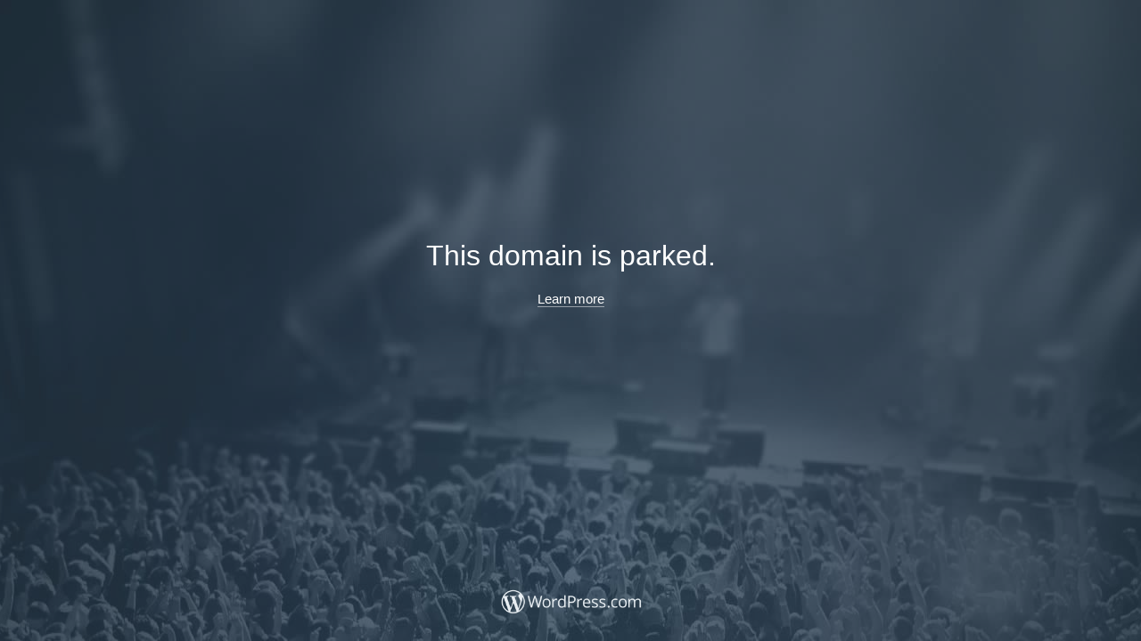

--- FILE ---
content_type: text/html; charset=utf-8
request_url: https://desleegallery.com/2019/04/12/2019-bfa-thesis-exhibition-group-2/bfa-2-show-32/
body_size: 767
content:
<!DOCTYPE html>
<html xmlns="http://www.w3.org/1999/xhtml" lang="it-IT" data-placeholder-focus="false"><head profile="http://gmpg.org/xfn/11">
<meta http-equiv="Content-Type" content="text/html; charset=UTF-8">
<meta name="HandheldFriendly" content="True">

<link rel="stylesheet" href="https://s0.wp.com/wp-content/mu-plugins/atlas/css/header.css" type="text/css">

	<title>WordPress.com</title>

	<link rel="alternate" type="application/rss+xml" title="WordPress.com Discover" href="https://discover.wordpress.com/feed/" />

<link rel="stylesheet" type="text/css" href="https://s0.wp.com/wp-content/themes/h4/style.css?19" media="screen" />
<!--[if lt IE 7]>
<link href="https://s0.wp.com/wp-content/themes/h4/ie6.css" rel="stylesheet" type="text/css" media="screen" />
<![endif]-->
<!--[if lt IE 8]>
	<style type="text/css" media="screen">#front-page ul#topnav,.loggedin ul#topnav{width:525px}ul#topnav li{display:inline}</style>
<![endif]-->
<link rel="search" type="application/opensearchdescription+xml" href="https://s1.wp.com/opensearch.xml" title="WordPress.com" />

<link rel='dns-prefetch' href='//wordpress.com' />
<link rel='dns-prefetch' href='//s0.wp.com' />

<link rel='stylesheet' id='h4-global-css'  href='https://s0.wp.com/wp-content/themes/h4/global.css?m=1420737423h&#038;ver=5.4.1-RC1-47624' media='all' />
<script type="text/javascript">
if ( window.top !== window.self ) {
	if ( window.top.location.hostname !== window.self.location.hostname || window.top.location.protocol !== window.top.location.protocol ) {
		window.top.location.href = window.self.location.href;
	}
}
</script>

<meta name="generator" content="WordPress.com" />
<link rel="shortcut icon" type="image/x-icon" href="https://s0.wp.com/i/favicon.ico" sizes="16x16" />
<link rel="icon" type="image/x-icon" href="https://s0.wp.com/i/favicon.ico" sizes="16x16" />

<link rel="fluid-icon" href="https://s0.wp.com/wp-content/themes/h4/i/fluidicon.png" title="WordPress.com" />

</head>

<body id="h4error" class="error410 admin-bar-hidden">

<div id="wrapper" class="en-wrapper">

<div class="page-content">

<h2>This domain is parked.</h2>

<p>
	<a href="https://wordpress.com/support/domains/domain-expiration/why-is-this-domain-parked/">Learn more</a>
</p>

</div><!-- /.page-content -->

<footer class="footer">
	<a class="footer-wpcom" href="https://wordpress.com/"><img src="//s1.wp.com/wp-content/themes/h4/i/logo-h-rgb.png" alt="WordPress.com" width="180" height="45" /></a>
</footer>
</div><!-- /.error410 -->
</body>
</html>


--- FILE ---
content_type: text/css
request_url: https://s0.wp.com/wp-content/mu-plugins/atlas/css/header.css
body_size: 4777
content:
.wpcom-masterbar{background:#3858E9;color:white;height:70px;font-size:0.9em;position:fixed;left:0;top:0;width:100%;z-index:9998;-webkit-font-smoothing:subpixel-antialiased;box-shadow:inset 0 -2px rgba(0,86,132,0.2)}.wpcom-masterbar li a{color:white;text-decoration:none}.wpcom-masterbar .active{background:#4f6bec;box-shadow:inset 0 -2px rgba(0,86,132,0.6)}.wpcom-masterbar .wpcom-navigation{padding:0 10px}@media only screen and (max-width: 480px){.wpcom-masterbar .wpcom-navigation{padding:0}}.wpcom-masterbar .wpcom-title{display:none}.newdash-welcome .wpcom-masterbar .wpcom-title{display:block}.newdash-welcome .wpcom-masterbar .wpcom-title a.wpcom-logo{color:#fff;text-decoration:none;margin-left:10px}.newdash-welcome .wpcom-masterbar .wpcom-title a.wpcom-logo span{line-height:46px}.wpcom-masterbar a.wpcom-logo{display:inline-block;margin:16px 0 0 13px;height:36px;width:170px;padding:0;background-image:url("data:image/svg+xml,%3Csvg width='170' height='36' xmlns='http://www.w3.org/2000/svg'%3E%3Cpath d='M52.84 12.9c1.08 0 2 .24 2.8.71.78.47 1.4 1.14 1.82 1.99.44.85.65 1.84.65 2.97 0 1.13-.21 2.12-.65 2.97a4.78 4.78 0 0 1-1.83 1.97 5.3 5.3 0 0 1-2.79.7c-1.07 0-2-.23-2.79-.7a4.77 4.77 0 0 1-1.83-1.97 6.44 6.44 0 0 1-.64-2.97c0-1.13.21-2.13.64-2.97a4.77 4.77 0 0 1 1.83-1.99c.79-.47 1.72-.7 2.8-.7ZM31.37 9.4l2.65 10.73h.13L36.97 9.4h2.6l2.83 10.74h.13L45.17 9.4h2.85L43.9 24h-2.62l-2.94-10.25h-.11L35.28 24h-2.62L28.52 9.4h2.85Zm21.49 5.55c-.6 0-1.1.16-1.49.49a2.9 2.9 0 0 0-.88 1.3 5.4 5.4 0 0 0-.29 1.82c0 .67.1 1.27.3 1.81.18.54.48.97.87 1.3.4.32.9.48 1.49.48.58 0 1.07-.16 1.46-.48.39-.33.68-.76.88-1.3a5.4 5.4 0 0 0 .29-1.8c0-.68-.1-1.29-.3-1.83a2.88 2.88 0 0 0-.87-1.3c-.4-.33-.87-.49-1.46-.49ZM64.7 12.9a2.75 2.75 0 0 0-2.7 1.98h-.12v-1.83h-2.5v10.96h2.58v-6.44a2.27 2.27 0 0 1 1.2-2.07c.39-.2.81-.3 1.28-.3a5.55 5.55 0 0 1 1.2.14v-2.37a8.44 8.44 0 0 0-.93-.07Zm8.95 1.96h-.1a4.93 4.93 0 0 0-.57-.85c-.24-.3-.57-.56-.99-.78a3.44 3.44 0 0 0-1.59-.32 4.24 4.24 0 0 0-3.93 2.55 7.1 7.1 0 0 0-.6 3.08c0 1.22.2 2.22.59 3.06a4.16 4.16 0 0 0 3.94 2.59 3.16 3.16 0 0 0 2.57-1.07c.25-.3.44-.58.58-.84h.15V24h2.55V9.4h-2.6v5.46Zm-.25 5.53c-.2.53-.5.95-.88 1.24-.38.3-.85.45-1.4.45-.55 0-1.04-.15-1.43-.46-.4-.3-.69-.73-.88-1.26-.2-.54-.3-1.15-.3-1.83 0-.69.1-1.28.3-1.81.19-.53.48-.94.87-1.24.38-.3.87-.45 1.44-.45.58 0 1.03.15 1.42.43.38.3.67.7.87 1.22.2.53.3 1.14.3 1.85 0 .7-.1 1.33-.3 1.86Zm13.24-10.36a5.87 5.87 0 0 0-2.84-.63h-5.5V24h2.66v-4.93h2.8c1.13 0 2.08-.2 2.86-.63a4.23 4.23 0 0 0 1.75-1.71c.4-.73.6-1.56.6-2.5s-.2-1.75-.6-2.48a4.22 4.22 0 0 0-1.73-1.72Zm-.68 5.58c-.2.4-.52.71-.93.94-.43.23-.96.34-1.62.34h-2.45v-5.28h2.43c.67 0 1.21.11 1.63.33.42.22.74.53.94.92.2.4.3.85.3 1.37 0 .53-.1.98-.3 1.38Zm9.39-2.71a2.75 2.75 0 0 0-2.71 1.98h-.12v-1.83h-2.51v10.96h2.59v-6.44a2.27 2.27 0 0 1 1.2-2.07c.38-.2.8-.3 1.28-.3a5.55 5.55 0 0 1 1.2.14v-2.37a8.44 8.44 0 0 0-.93-.07Zm9.81 1.33c-.47-.45-1-.78-1.6-1a5.68 5.68 0 0 0-4.66.4 4.87 4.87 0 0 0-1.82 2 6.49 6.49 0 0 0-.65 2.96c0 1.13.22 2.14.65 2.99a4.62 4.62 0 0 0 1.84 1.95c.8.46 1.75.69 2.85.69.85 0 1.61-.13 2.28-.39a4.2 4.2 0 0 0 1.63-1.1c.43-.47.72-1.02.87-1.66l-2.42-.27a2 2 0 0 1-.5.78 2.56 2.56 0 0 1-1.82.63 2.9 2.9 0 0 1-1.48-.36 2.46 2.46 0 0 1-.98-1.04 3.5 3.5 0 0 1-.35-1.57h7.66v-.8c0-.96-.13-1.78-.4-2.48a4.71 4.71 0 0 0-1.1-1.72Zm-6.15 3.26c.03-.43.13-.83.33-1.2a2.57 2.57 0 0 1 2.34-1.37 2.34 2.34 0 0 1 2.18 1.25c.2.38.31.82.32 1.32h-5.17Zm14.65.27-1.87-.4c-.56-.13-.96-.3-1.2-.5a.94.94 0 0 1-.36-.77c0-.37.18-.67.54-.9.37-.24.82-.36 1.36-.36.4 0 .74.07 1.02.2.27.13.5.3.66.5.16.21.28.44.35.67l2.36-.25a3.45 3.45 0 0 0-1.38-2.22 5.03 5.03 0 0 0-3.05-.82 6.2 6.2 0 0 0-2.32.4 3.6 3.6 0 0 0-1.57 1.16 2.8 2.8 0 0 0-.55 1.76c0 .8.25 1.46.75 1.98s1.29.89 2.34 1.1l1.88.4c.5.1.88.26 1.12.47.24.2.36.46.36.78 0 .37-.19.68-.56.93-.38.25-.87.38-1.49.38a2.5 2.5 0 0 1-1.45-.38 1.77 1.77 0 0 1-.73-1.12l-2.53.24c.16 1 .65 1.8 1.47 2.36.82.56 1.9.84 3.25.84.91 0 1.72-.15 2.43-.44.7-.3 1.26-.7 1.66-1.23.4-.53.6-1.13.6-1.82 0-.79-.26-1.42-.77-1.9a4.76 4.76 0 0 0-2.32-1.07Zm10.13 0-1.88-.4c-.56-.13-.96-.3-1.2-.5a.94.94 0 0 1-.35-.77c0-.37.17-.67.54-.9a2.4 2.4 0 0 1 1.36-.36c.4 0 .73.07 1.01.2a1.8 1.8 0 0 1 1.01 1.17l2.36-.25a3.45 3.45 0 0 0-1.38-2.22 5.03 5.03 0 0 0-3.04-.82 6.1 6.1 0 0 0-2.32.4 3.6 3.6 0 0 0-1.57 1.16 2.8 2.8 0 0 0-.56 1.76c0 .8.25 1.46.76 1.98.5.52 1.28.89 2.34 1.1l1.87.4c.5.1.88.26 1.12.47.24.2.36.46.36.78 0 .37-.18.68-.56.93-.38.25-.87.38-1.49.38a2.5 2.5 0 0 1-1.45-.38 1.77 1.77 0 0 1-.73-1.12l-2.53.24c.16 1 .65 1.8 1.47 2.36.82.56 1.9.84 3.25.84a6.3 6.3 0 0 0 2.43-.44c.71-.3 1.26-.7 1.66-1.23.4-.53.6-1.13.6-1.82 0-.79-.25-1.42-.76-1.9a4.76 4.76 0 0 0-2.32-1.07Zm5.85 3.28a1.55 1.55 0 0 0-1.58 1.55c0 .44.15.8.46 1.11.3.3.68.46 1.12.46.28 0 .54-.07.77-.21.24-.14.43-.33.58-.57a1.5 1.5 0 0 0-.25-1.89c-.32-.3-.68-.45-1.1-.45ZM136 15.4c.4-.28.87-.42 1.4-.42.62 0 1.12.18 1.5.53.37.35.61.8.71 1.32h2.48a4.07 4.07 0 0 0-.7-2.07 4.07 4.07 0 0 0-1.65-1.37 5.52 5.52 0 0 0-2.38-.5 4.83 4.83 0 0 0-4.61 2.71 6.47 6.47 0 0 0-.64 2.96c0 1.11.2 2.08.63 2.93a4.77 4.77 0 0 0 1.81 2 5.3 5.3 0 0 0 2.83.72 5.4 5.4 0 0 0 2.4-.5 4.04 4.04 0 0 0 2.3-3.46h-2.47c-.08.4-.22.73-.42 1-.2.28-.46.5-.76.64s-.65.21-1.03.21c-.54 0-1-.14-1.4-.43-.4-.28-.71-.7-.94-1.23a5.03 5.03 0 0 1-.32-1.92c0-.75.1-1.37.33-1.9.22-.53.53-.93.93-1.22Zm14.8-1.8a5.34 5.34 0 0 0-2.79-.7c-1.07 0-2 .23-2.8.7a4.77 4.77 0 0 0-1.82 1.99 6.49 6.49 0 0 0-.65 2.97c0 1.13.22 2.12.65 2.97.43.84 1.04 1.5 1.83 1.97s1.72.7 2.79.7 2-.23 2.8-.7a4.78 4.78 0 0 0 1.82-1.97 6.5 6.5 0 0 0 .65-2.97 6.5 6.5 0 0 0-.65-2.97 4.77 4.77 0 0 0-1.83-1.99Zm-.44 6.76c-.19.54-.48.97-.88 1.3-.39.32-.87.48-1.46.48a2.3 2.3 0 0 1-1.48-.48c-.4-.33-.69-.76-.88-1.3-.2-.54-.3-1.14-.3-1.8 0-.68.1-1.29.3-1.83.2-.54.49-.98.88-1.3.4-.33.89-.49 1.48-.49.6 0 1.07.16 1.46.49.4.32.69.76.88 1.3.2.54.3 1.15.3 1.82 0 .67-.1 1.27-.3 1.81Zm18.68-6.5a3.36 3.36 0 0 0-2.47-.96c-.8 0-1.49.18-2.07.54-.58.37-1 .85-1.23 1.46h-.12a2.85 2.85 0 0 0-1.08-1.47 3.2 3.2 0 0 0-1.89-.54 3.3 3.3 0 0 0-1.9.54c-.53.35-.9.84-1.14 1.47h-.12v-1.87h-2.48V24h2.6v-6.66c0-.46.08-.85.26-1.2.18-.33.43-.6.73-.78.31-.2.65-.28 1.02-.28.55 0 1 .17 1.34.5.34.34.5.8.5 1.36V24h2.55v-6.83c0-.62.17-1.12.52-1.51.35-.39.84-.58 1.47-.58a2 2 0 0 1 1.33.47c.36.32.54.82.54 1.5V24h2.6v-7.35c0-1.23-.32-2.16-.96-2.8v.01ZM11.47 5.33c6.32 0 11.46 5.12 11.46 11.42a11.46 11.46 0 0 1-22.93 0c0-6.3 5.14-11.42 11.47-11.42Zm.18 12.32-3.1 8.95a10.38 10.38 0 0 0 6.34-.16.9.9 0 0 1-.07-.15l-3.17-8.64Zm-9.6-5.08A10.26 10.26 0 0 0 6.97 26Zm18.46-.75c.05.33.07.68.07 1.06 0 1.04-.2 2.21-.78 3.68l-3.15 9.06a10.26 10.26 0 0 0 3.86-13.8ZM11.47 6.5c-3.6 0-6.77 1.84-8.62 4.63A23.92 23.92 0 0 0 6.26 11c.56-.03.62.78.07.85 0 0-.56.06-1.18.1L8.9 23.06l2.26-6.74-1.6-4.39c-.56-.03-1.09-.1-1.09-.1-.55-.03-.49-.87.07-.84 0 0 1.7.13 2.71.13C12.33 11.13 14 11 14 11c.55-.03.62.78.07.85 0 0-.56.06-1.18.1l3.72 11.04 1.03-3.43a9.5 9.5 0 0 0 .79-3.32 5.4 5.4 0 0 0-.85-2.83c-.53-.85-1.02-1.56-1.02-2.4 0-.95.72-1.83 1.74-1.83h.13a10.28 10.28 0 0 0-6.96-2.69Z' fill='%23fff' fill-rule='nonzero' /%3E%3C/svg%3E%0A");background-position:center;background-size:170px auto;background-repeat:no-repeat;text-indent:-30000px;font-size:50px!important}.wpcom-masterbar ul{float:left;list-style:none;padding:0;margin:0}.wpcom-masterbar ul li{float:left}.wpcom-masterbar ul li a{font-size:16px;font-weight:500;display:block;height:70px;line-height:70px;margin:0;padding:0 20px;outline:0;transition:background 100ms ease-in-out,color 80ms ease-in-out}@media only screen and (max-width: 480px){.wpcom-masterbar .sections-menu{float:none}.wpcom-masterbar .sections-menu li{float:none}.wpcom-masterbar .sections-menu li a{background:transparent;color:#3858E9}.wpcom-masterbar .sections-menu li .wpcom-logo:before{display:none}}@media only screen and (max-width: 480px){.wpcom-masterbar .sections-menu{display:none;background:white;float:none;line-height:46px;min-width:220px;overflow:visible;padding:0;position:absolute;width:auto;z-index:1;box-sizing:border-box;box-shadow:0 0 2px rgba(0,0,0,0.15),0 3px 8px rgba(0,0,0,0.1);top:44px;left:10px}.wpcom-masterbar .sections-menu:after{border:6px solid transparent;border-bottom-color:white;content:' ';height:0;position:absolute;top:-12px;left:8px;width:0}.wpcom-masterbar .sections-menu li{display:block;float:none}.wpcom-masterbar .sections-menu li a,
  .wpcom-masterbar .sections-menu li a.selected{border-bottom:1px solid rgba(0,0,0,0.1);color:#3858E9;display:block;float:none;height:auto;margin:0;padding:0 14px;text-align:left}.wpcom-masterbar .sections-menu li a:hover,
  .wpcom-masterbar .sections-menu li a.selected:hover{border-bottom:1px solid rgba(0,0,0,0.1);background:none;color:tint(#183ad6,20%);box-shadow:none}.wpcom-masterbar .sections-menu li a.selected{color:#324155}.wpcom-masterbar .sections-menu li:last-child a{border-bottom:none}.nav-visible .wpcom-masterbar .sections-menu{display:block}}.wpcom-masterbar .sections-menu.mobile-touch li{background:#3858E9;display:block;width:100%}.wpcom-masterbar .sections-menu.mobile-touch li:first-child{margin-top:0}.wpcom-masterbar .user-actions{float:right}.wpcom-masterbar .user-actions .post a{width:27px;overflow:hidden;position:relative;padding:0 11px 0 10px}.wpcom-masterbar .user-actions .post a:before{font-size:32px;content:"\f411";vertical-align:top;text-align:center;-moz-transition:color .1s ease-in 0;-webkit-transition:color .1s ease-in 0;display:inline-block;font-family:"Noticons";font-style:normal;font-weight:normal;font-variant:normal;line-height:1;text-decoration:inherit;text-transform:none;-moz-osx-font-smoothing:grayscale;-webkit-font-smoothing:antialiased;speak:none;line-height:1.4}.wpcom-masterbar .user-actions .post a:after{font-size:32px;content:"\f8b3";vertical-align:top;text-align:center;-moz-transition:color .1s ease-in 0;-webkit-transition:color .1s ease-in 0;display:inline-block;font-family:"Noticons";font-style:normal;font-weight:normal;font-variant:normal;line-height:1;text-decoration:inherit;text-transform:none;-moz-osx-font-smoothing:grayscale;-webkit-font-smoothing:antialiased;speak:none;position:absolute;top:4px;left:10px;color:#78dcfa}.wpcom-masterbar .user-actions .notifications a{width:27px;overflow:hidden;position:relative;padding:0 13px 0 7px}.wpcom-masterbar .user-actions .notifications a:before{font-size:32px;content:"\f800";vertical-align:top;text-align:center;-moz-transition:color .1s ease-in 0;-webkit-transition:color .1s ease-in 0;display:inline-block;font-family:"Noticons";font-style:normal;font-weight:normal;font-variant:normal;line-height:1;text-decoration:inherit;text-transform:none;-moz-osx-font-smoothing:grayscale;-webkit-font-smoothing:antialiased;speak:none;line-height:1.4}.wpcom-masterbar .user-actions .notifications a:before{line-height:1.3}.wpcom-masterbar .user-actions .user-account{width:48px;height:46px;text-align:center}.wpcom-masterbar .user-actions .user-account img.avatar{width:26px;border:1px solid #e8f0f5;margin:0;position:relative;top:8px}.wpcom-masterbar .sub-menu{display:none;background:white;float:none;line-height:46px;min-width:220px;overflow:visible;padding:0;position:absolute;width:auto;z-index:1;box-sizing:border-box;box-shadow:0 0 2px rgba(0,0,0,0.15),0 3px 8px rgba(0,0,0,0.1);top:44px;right:20px}.wpcom-masterbar .sub-menu:after{border:6px solid transparent;border-bottom-color:white;content:' ';height:0;position:absolute;top:-12px;left:8px;width:0}.wpcom-masterbar .sub-menu li{display:block;float:none}.wpcom-masterbar .sub-menu li a,
.wpcom-masterbar .sub-menu li a.selected{border-bottom:1px solid rgba(0,0,0,0.1);color:#3858E9;display:block;float:none;height:auto;margin:0;padding:0 14px;text-align:left}.wpcom-masterbar .sub-menu li a:hover,
.wpcom-masterbar .sub-menu li a.selected:hover{border-bottom:1px solid rgba(0,0,0,0.1);background:none;color:tint(#183ad6,20%);box-shadow:none}.wpcom-masterbar .sub-menu li a.selected{color:#324155}.wpcom-masterbar .sub-menu li:last-child a{border-bottom:none}@media only screen and (max-width: 480px){.wpcom-masterbar .sub-menu{right:10px}}.wpcom-masterbar .sub-menu img{position:relative;top:9px;left:-4px}.wpcom-masterbar .sub-menu:after{left:auto;right:8px}body.wpcomsupport .wpcom-masterbar .menu-support a, body.wpcomfeatures .wpcom-masterbar .menu-features a, .wpcom-masterbar.wpcom-forums .menu-forums a, body.theme-showcase .wpcom-masterbar .menu-themes a{background:rgba(255,255,255,0.2)}.touch .wpcom-masterbar{position:absolute}html:not(.touch) .wpcom-masterbar .menu-toggle:hover,
.wpcom-masterbar li a:hover,
html:not(.touch) .wpcom-masterbar li.user-account:hover,
.wpcom-masterbar .menu-toggle.tapped,
.wpcom-masterbar li.user-account.tapped{background:#183ad6;color:white;cursor:pointer;box-shadow:inset 0 -2px rgba(0,86,132,0.2)}html:not(.touch) .wpcom-masterbar li:hover .dropdown,
.wpcom-masterbar li.tapped .dropdown{display:block}@media only screen and (max-width: 700px){.wpcom-masterbar .menu-support,
  .wpcom-masterbar .menu-forums{display:none}}.wpcom-masterbar.logged-in{margin-top:32px}@media only screen and (max-width: 700px){.wpcom-masterbar.logged-in .menu-support,
  .wpcom-masterbar.logged-in .menu-forums{display:block}}@media only screen and (max-width: 660px){.wpcom-masterbar.logged-in{margin-top:46px;position:absolute;z-index:499}}.menu-toggle{cursor:pointer;display:none;vertical-align:top;color:#fff;position:absolute;top:0;left:0;font-size:14px;font-weight:400;line-height:46px;margin:0;padding:0 10px}.menu-toggle:after{-webkit-font-smoothing:antialiased;-moz-osx-font-smoothing:grayscale;font-weight:400;content:'\f431';display:inline-block;font:normal 16px/1 "Noticons";margin:-4px -2px 0 2px;vertical-align:middle}@media only screen and (max-width: 480px){.menu-toggle{display:block}}.stats-notice{float:left;background:white;color:#005082;position:relative;top:11px;left:12px;padding:2px 35px 2px 9px;font-size:13px;border-radius:2px}.stats-notice:after{border:6px solid transparent;border-right-color:white;content:' ';height:0;position:absolute;top:5px;left:-12px;width:0}.stats-notice .noticon{position:absolute;top:0px;right:0px;font-size:21px;color:#324155;background:#e8f0f5;border-radius:2px;padding:2px 2px 0 2px}@media only screen and (max-width: 480px){html:not(.touch) .wpcom-sections:hover .sections-menu,
  .wpcom-sections.tapped .sections-menu{display:block}.wpcom-sections li.active{background:white;box-shadow:none}.wpcom-sections li.active a{font-weight:bold}}body.logged-in .wpcom-header #menu-dash-newpost-tagged,
body.logged-in .wpcom-header #wp-admin-bar-notes a:before{display:none}body.logged-in .wpcom-header #menu-dash-newpost-tagged.visible{display:block}body#h4typo .logged-in.wpcom-header,
body.error-report .logged-in.wpcom-header,
body#h4home .logged-in.wpcom-header{margin-top:0}

/* !Notifications - some ugly !importants, but needed to overrule base notifications styles for now */body.logged-in .wpcom-header #wp-admin-bar-notes #wpnt-notes-unread-count.wpn-unread{background:#f1831e!important;text-shadow:none;-webkit-box-shadow:inset 0 -1px 0 rgba(0,0,0,0.1);-moz-box-shadow:inset 0 -1px 0 rgba(0,86,132,0.3);box-shadow:inset 0 -1px 0 rgba(0,86,132,0.3)}body.logged-in .wpcom-header #wp-admin-bar-notes #wpnt-notes-unread-count{border-radius:0;height:auto;margin:0;padding:0!important;position:absolute;left:0;right:0;text-align:center}body.logged-in #wp-admin-bar-notes:hover #wpnt-notes-unread-count.wpn-read span{color:#fff!important}body.logged-in .wpcom-masterbar #wp-admin-bar-notes .noticon{line-height:40px;font-size:32px;height:46px}body.logged-in .wpcom-header #wp-admin-bar-notes .noticon-star{line-height:43px}.wpcom-header.hi-five-header{font-size:0.5625rem}.wpcom-header.hi-five-header ul.pages-menu{font-size:15px;font-weight:normal}.wpcom-header.hi-five-header .wpcom-title{font-weight:normal}.wpcom-header.hi-five-header .wpcom-title .wpcom-logo{text-decoration:none}.wpcom-header.hi-five-header .wpcom-title span{vertical-align:top}.subscriptions-manage-header.wpcom-header.hi-five-header .wpcom-title span{font-size:1.5em}.wpcom-nav .wpcom-title{display:inline;float:left}@media only screen and (max-width: 480px){.wpcom-nav .wpcom-title{margin-left:10px}}.wpcom-nav .wpcom-title a{color:#fff;font-weight:100}.wpcom-nav .wpcom-title a:before{color:white}.wpcom-nav .wpcom-title span{line-height:70px}.wpcom-nav .wpcom-pages{float:right}@media only screen and (max-width: 660px){.wpcom-nav .wpcom-pages .pages-menu{display:none}}.wpcom-nav .menu-toggle{left:auto;right:0}@media only screen and (max-width: 660px){.wpcom-nav .menu-toggle{display:block}}@media only screen and (max-width: 660px){.wpcom-nav .wpcom-pages .pages-menu.toggled-on{display:none;background:white;float:none;line-height:46px;min-width:220px;overflow:visible;padding:0;position:absolute;width:auto;z-index:1;box-sizing:border-box;box-shadow:0 0 2px rgba(0,0,0,0.15),0 3px 8px rgba(0,0,0,0.1);display:block;top:44px;right:10px}.wpcom-nav .wpcom-pages .pages-menu.toggled-on:after{border:6px solid transparent;border-bottom-color:white;content:' ';height:0;position:absolute;top:-12px;left:8px;width:0}.wpcom-nav .wpcom-pages .pages-menu.toggled-on li{display:block;float:none}.wpcom-nav .wpcom-pages .pages-menu.toggled-on li a,
  .wpcom-nav .wpcom-pages .pages-menu.toggled-on li a.selected{border-bottom:1px solid rgba(0,0,0,0.1);color:#3858E9;display:block;float:none;height:auto;margin:0;padding:0 14px;text-align:left}.wpcom-nav .wpcom-pages .pages-menu.toggled-on li a:hover,
  .wpcom-nav .wpcom-pages .pages-menu.toggled-on li a.selected:hover{border-bottom:1px solid rgba(0,0,0,0.1);background:none;color:tint(#183ad6,20%);box-shadow:none}.wpcom-nav .wpcom-pages .pages-menu.toggled-on li a.selected{color:#324155}.wpcom-nav .wpcom-pages .pages-menu.toggled-on li:last-child a{border-bottom:none}.wpcom-nav .wpcom-pages .pages-menu.toggled-on:after{left:auto;right:26px}.wpcom-nav li.active{background:white;box-shadow:none}.wpcom-nav li.active a{font-weight:bold}}

--- FILE ---
content_type: text/css
request_url: https://s0.wp.com/wp-content/themes/h4/style.css?19
body_size: 15457
content:
body, div, dl, dt, dd, ul, ol, li, h1, h2, h3, h4, h5,
h6, pre, form, fieldset, input, p, blockquote, table,
th, td{margin:0;padding:0}fieldset, img, abbr{border:0}address, caption, code, dfn, h1, h2, h3,
h4, h5, h6, th, var{font-style:normal;font-weight:normal}caption, th{text-align:left}q:before, q:after{content:''}a{text-decoration:none}img{max-width:100%;height:auto}button::-moz-focus-inner,
input[type="reset"]::-moz-focus-inner,
input[type="button"]::-moz-focus-inner,
input[type="submit"]::-moz-focus-inner,
input[type="file"] > input[type="button"]::-moz-focus-inner{border:none;padding:0;margin:0}html{-webkit-text-size-adjust:none}body{font-size:62.5%;background:#fff;padding-top:50px!important}*{-webkit-box-sizing:border-box;-moz-box-sizing:border-box;box-sizing:border-box}html{height:100%;margin-top:0}.clear:before,
.clear:after{content:'';display:table}.clear:after{clear:both}body,
body#newaccount #signup div.signup-submit input#submit,
body#newaccount #signup div.signup-submit input#submit,
a.followbutton,
a.new-topic,
a.button-primary,
a.button-secondary,
button.adminbar-button,
input[type="button"],
input[type="email"],
input[type="password"],
input[type="submit"],
input[type="text"],
input[type="url"],
textarea,
#adminbar,
#adminbar .adminbar-input,
#adminbar #adminbarsearch .adminbar-search-input,
#getablog h2,
#editorpicks a.sub-button,
#footer,
#footer a.readmore,
#h4home a.bigassbutton,
#h4home .promowrapper a.bigassbutton,
#h4error h2,
#h4error #search404 input[type="text"],
#wrapper button,
#wrapper input[type="submit"],
.button-primary,
.button-secondary,
.post-10608 a.bigassbutton,
.promo h6.announcement-title,
.promo .bookauthor,
.promowrapper h2,
.tagazine #potd .leftnum a,
.videotag{font-family:-apple-system,BlinkMacSystemFont,"Segoe UI","Roboto","Oxygen-Sans","Ubuntu","Cantarell","Helvetica Neue",sans-serif}div.tag-post h4,
h6.hot-cat,
p.heatmap,
p.support-faq-advise,
ol.bloglist li,
ol.postlist li,
ul.support-faq-topics a,
#getablog h4,
#getablog-small h5,
#home-featuredblog h3,
#hot ul li,
#hottags,
#ipv6note,
#featuredblog h3,
#intro h2,
#intro h6,
#news ul li a,
#signupnow h4,
.bloginfo h3,
.gad-head,
.snap_topposts ul li a,
.tagazine #potd .portrait .excerpt:first-letter,
.tagazine .blog_name,
.tagazine h6,
.tagazine .head .date,
.tagazine .head h5,
.tagazine div#tagintro p,
.post h2,
h2.post-title,
.entrytext{font-family:Merriweather,Georgia,"Times New Roman",serif}body#h4home, body#h4error, body#h4typo{background:#f1f1f1}h2{font-weight:700}#h4error #search404 input[type="text"]{font-size:20px;color:#555555;width:300px;height:35px;vertical-align:middle}.button,
input[type=submit],
button{background-color:#ddd;border:1px solid rgba(0,0,0,0.05);border-top-color:rgba(255,255,255,0.1);border-bottom-color:rgba(0,0,0,0.15);border-radius:2px;color:#333;cursor:pointer;display:inline-block;font-size:13px;font-size:1em;font-weight:400;height:auto;line-height:1em;margin-right:3px;margin-right:0.3rem;padding:.6em 1.2em 0.7em;text-align:center;text-decoration:none;background-image:-moz-linear-gradient(top,#f1f1f1 0%,#e5e5e5 100%);background-image:-webkit-linear-gradient(top,#f1f1f1 0%,#e5e5e5 100%);background-image:linear-gradient(to bottom,#f1f1f1 0%,#e5e5e5 100%)}.button:hover,
input[type=submit]:hover,
button:hover{background-color:#eee;color:#000;background-image:-moz-linear-gradient(top,#f7f7f7 0%,#e5e5e5 100%);background-image:-webkit-linear-gradient(top,#f7f7f7 0%,#e5e5e5 100%);background-image:linear-gradient(to bottom,#f7f7f7 0%,#e5e5e5 100%)}.button:active,
input[type=submit]:active,
button:active{background-color:#eee;background-image:-moz-linear-gradient(top,#ddd 0%,#ccc 100%);background-image:-webkit-linear-gradient(top,#ddd 0%,#ccc 100%);background-image:linear-gradient(to bottom,#ddd 0%,#ccc 100%)}.button-highlighted{background-color:#f1831e;border-top-color:rgba(0,0,0,0.1);color:#fff;background-image:-moz-linear-gradient(top,#ff8b20 0%,#f1831e 100%);background-image:-webkit-linear-gradient(top,#ff8b20 0%,#f1831e 100%);background-image:linear-gradient(to bottom,#ff8b20 0%,#f1831e 100%);-moz-box-sizing:border-box;-webkit-box-sizing:border-box;box-sizing:border-box}.button-highlighted:hover{background-color:#ff9636;background-image:-moz-linear-gradient(top,#FF9A1E 0%,#f1831e 100%);background-image:-webkit-linear-gradient(top,#FF9A1E 0%,#f1831e 100%);background-image:linear-gradient(to bottom,#FF9A1E 0%,#f1831e 100%)}.button-highlighted:active{color:#fff;color:rgba(255,255,255,0.9);background-image:-moz-linear-gradient(top,#eb934d 0%,#f3722e 100%);background-image:-webkit-linear-gradient(top,#eb934d 0%,#f3722e 100%);background-image:linear-gradient(to bottom,#eb934d 0%,#f3722e 100%)}.button-highlighted:hover{color:#fff}.blog-subscribe input[type=submit],
.button-primary,
input.button-primary{background-color:#2ea2cc;border:1px solid rgba(0,0,0,0.3);border-top-color:rgba(0,0,0,0.05);color:#fff;background-image:-moz-linear-gradient(top,#2ea2cc 0%,#3858E9 100%);background-image:-webkit-linear-gradient(top,#2ea2cc 0%,#3858E9 100%);background-image:linear-gradient(to bottom,#2ea2cc 0%,#3858E9 100%)}.blog-subscribe input[type=submit]:hover,
.button-primary:hover,
input.button-primary:hover{color:#fff;background-image:-moz-linear-gradient(top,#31ACD6 0%,#3858E9 100%);background-image:-webkit-linear-gradient(top,#31ACD6 0%,#3858E9 100%);background-image:linear-gradient(to bottom,#31ACD6 0%,#3858E9 100%)}.blog-subscribe input[type=submit]:active,
.button-primary:active,
input.button-primary:active{color:rgba(255,255,255,0.9);background-image:-moz-linear-gradient(top,#3858E9 0%,#1C83AF 100%);background-image:-webkit-linear-gradient(top,#3858E9 0%,#1C83AF 100%);background-image:linear-gradient(to bottom,#0074a2 0%,#1C83AF 100%)}tr.head a.new-topic:link,
tr.head a.new-topic:visited,
tr.head a.new-topic:hover,
tr.head a.new-topic:active,
h2 a.new-topic:link,
h2 a.new-topic:visited,
h2 a.new-topic:hover,
h2 a.new-topic:active{display:inline-block;background-color:#3858E9;color:#fff!important;padding:2px 7px;border-radius:3px 3px 3px 3px;-moz-border-radius:3px 3px 3px 3px;-webkit-border-radius:3px 3px 3px 3px;font-weight:bold!important;vertical-align:middle;font-size:12px!important;line-height:22px!important}#wrapper input#comment-submit{margin-left:0}#wrapper button{margin:10px 10px 0 0}#wrapper button:active, #wrapper input[type="submit"]:active{background:#eee url(//s1.wp.com//i/buttonbg.png) bottom left repeat-x}.blog-subscribe #subscribe-blog .subscribe-button-custom{float:left}@media only screen and (min-width: 480px){.blog-subscribe #subscribe-blog .subscribe-button-custom{margin:0 10px}}.disabled,
.disabled:hover,
.disabled:active,
.disabled:focus{color:#eee!important;background:#ddd!important;border:1px solid #ccc}p{font-size:15px;line-height:1.6em;margin-bottom:1.4em;color:#444}ul, ol{color:#444}ol{margin-left:33px!important;font-size:13px}em, cite, #getablog h2 em, .form-table tr.error p strong{font-style:italic}p.lead-in a{font-weight:normal;padding-bottom:2px;border-bottom:1px solid #ddd}a{font-weight:normal}a:link, a:visited, h2 a:visited{color:#3858E9}.widefat a:visited, #tags a:visited, #hot a:visited, #news a:visited{color:#4ca6cf}a:hover, h2 a:hover, .widefat a:hover, #tags a:hover, #hot a:hover, #news a:hover, a:active, h2 a:active{color:#2145e6}a{text-decoration:none;cursor:pointer}#thread .contenttext, .commentlist .contenttext{overflow:auto}#thread code, #commentlist code{border:1px solid #e5e5e5;background:#fcfcfc;display:block;padding:10px;width:95%;overflow:auto;color:#888}ul#topnav{float:right;list-style:none;clear:right;text-align:right;margin:40px -9px 0 0}ul#topnav li{float:left;margin:0}ul#topnav li a{border:none;display:block;line-height:34px;padding:0 8px;font-size:14px}ul#topnav li a.current{color:#555;background:#fff;-moz-border-radius-topleft:3px;-khtml-border-top-left-radius:3px;-webkit-border-top-left-radius:3px;border-top-left-radius:3px;-moz-border-radius-topright:3px;-khtml-border-top-right-radius:3px;-webkit-border-top-right-radius:3px;border-top-right-radius:3px}ul#topnav li.last-child a.current{margin-right:8px}h6{font-size:11px;font-weight:bold;color:#444}ol, ul{margin-left:24px;font-size:15px;line-height:1.6em;margin-bottom:20px}ol p{font-size:1em}ol li, ul li{margin-bottom:4px}blockquote{background:#fafafa;padding:10px 13px 2px;margin-bottom:22px}blockquote p{margin-left:0!important}body.admin-bar-hidden .wpcom-masterbar.logged-in{margin-top:inherit}#header{margin-top:-50px;position:relative;height:72px;background:#f1f1f1 url(//s1.wp.com/wp-content/themes/h4/i/header-bg.png?2) center top repeat-x}.newaccount.loggedin #header{background:none}#h4home #header{width:960px;margin:0 auto}#header h1 a, h1.logo{background-image:url(//s1.wp.com/wp-content/themes/h4/tabs/images/wpcom-logo.png?1);background-size:223px 37px;background-repeat:no-repeat;display:block;width:229px;height:42px;margin:16px 0;text-indent:-9999px;float:left}#header div{display:block;width:960px;overflow:hidden;margin:0 auto}#block_1{padding:0 12px;float:left;width:552px}#block_2{padding:0 0 12px 12px;float:left;width:168px}#block_3{background:#fff;padding:0 12px 24px 12px;float:left;width:180px}.pagebody{width:100%;max-width:960px;margin:20px auto;padding:0 15px;-webkit-box-sizing:border-box;-moz-box-sizing:border-box;box-sizing:border-box}#h4home .pagebody, #h4error .pagebody, #h4typo .pagebody{margin-top:0}h2{font-size:42px;line-height:1.2em;margin-left:12px;margin-top:9px;margin-bottom:16px;text-rendering:optimizeLegibility}#h4home h2{color:#444}#features h2{font-size:60px}#tagtitle{color:#999}#tagtitle a{border:none}#tagtitle strong{color:#000;font-weight:normal}#wrapper p.lead-in{font-size:18px;line-height:1.6em;margin-bottom:24px;color:#888;font-weight:400}p.head-out{font-size:18px;color:#000!important}p.heatmap{border-top:1px solid #e5e5e5;padding-top:24px;text-align:justify;line-height:40px;margin-bottom:24px}#h4home p.heatmap{border:none;margin:20px;padding-top:0;line-height:35px}p.heatmap a{margin:0 0.2em 0 0;border:none}#lang-guess{background:#f9f9f9;border:1px solid #dfdfdf;padding:6px;text-align:center;color:#333;width:100%;margin:12px 0}#signup #lang-guess{float:none;width:923px;margin-left:12px;font-size:2.4em;display:block}#signupnow{margin:0 0 24px 12px;background:#fffbcc;border:1px solid #e6db55;min-height:86px;padding-top:24px}div.local-wrapper #signupnow{margin-top:30px}#signupnow h2{font-size:24px;color:#444;text-align:center}#signupnow-text{width:61%;float:left}#signupnow-button{width:226px;height:63px;float:left;font-size:24px;text-align:center}#signupnow-button a{display:block;color:#fff;width:226px;height:63px;line-height:60px;background:url(//s1.wp.com/wp-content/themes/h4/i/signupbackground.gif?3) center top no-repeat;text-shadow:#1e6c8f 2px 2px 0;letter-spacing:-1px}#signupnow-button a:hover{text-decoration:underline;background:url(//s1.wp.com/wp-content/themes/h4/i/signupbackground.gif?3) center bottom no-repeat;text-shadow:#b8441c 2px 2px 0}#signupnow h2{margin-top:2px}#signupnow h4{margin-top:5px;margin-left:0;font-size:14px;line-height:1em;font-weight:bold;font-style:italic;text-align:center}#intro{padding:0 0 0 11px;margin:24px 0 10px;clear:both;min-height:30px}#intro .push{height:30px;float:right;width:1px}#intro .pull{clear:both;height:1px;overflow:hidden}#intro h6{font-size:12px;line-height:25px;letter-spacing:1px;text-transform:uppercase;font-weight:normal;color:#888;float:left}#intro h6 span{font-size:16px;font-weight:normal;color:#000}#intro h2{font-size:22px;line-height:1.2em;margin-bottom:6px;margin-top:0}#language{margin:27px 3px 0 0;float:right;height:25px;color:#888;text-shadow:0 1px 0 #fff}.form-table #language{float:none;margin:0;color:#444;text-shadow:none;font-size:14px;padding:0}#language label{line-height:25px}#blog-privacy-row label{display:block;position:relative;margin-left:20px}#blog-privacy-row input{position:absolute;display:block;height:20px;left:-20px;top:0;line-height:20px}#home-featuredblog,
#featuredblog{margin-bottom:24px;background:#fbfbfb;border:1px solid #f1f1f1;float:left;min-height:162px;margin-left:12px}#featuredblog{width:694px}#featuredblog a, #home-featuredblog a{border:none}#home-featuredblog cite,
#featuredblog cite{font-size:11px;line-height:1em;display:block;text-align:right;font-style:italic;margin-bottom:10px}#home-featuredblog h6,
#featuredblog h6{margin-top:2px;margin-bottom:14px}#featuredblog div.featured-content,
#home-featuredblog div.featured-content{min-height:108px;float:left;padding:12px 12px 6px 14px}#home-featuredblog div.featured-content{width:390px}#featuredblog .featured-content{width:530px}#home-featuredblog h3,
#featuredblog h3{margin-top:4px}#featuredblog h3{font-size:22px;line-height:1.2em}#home-featuredblog h3{font-size:17px;line-height:1.2em}#featuredblog p,
#home-featuredblog p{font-size:12px;line-height:1.6em;margin-top:8px;margin-right:12px;margin-bottom:4px}#featuredblog div.image,
#home-featuredblog div.image{float:left;width:134px;padding:12px 0 0 0;margin-left:-13px}#featuredblog div.image img,
#home-featuredblog div.image img{padding:2px}div.image img{padding:4px;border:1px solid #e1e1e1;background:#fff}#hot .head{border-top:2px solid #d9d9d9;border-bottom:1px solid #e5e5e5;padding:7px 12px}#hot .head,{border-top:2px solid #d9d9d9;border-bottom:1px solid #e5e5e5;padding:7px 12px}.head a:visited{color:#3858E9!important}.head a:hover{color:#f1831e!important}.head{clear:both;height:12px}.head h6, .head h3{float:left}.head a{margin-top:2px;font-size:9px}#news .head a, #hot .head a, #tags .head a, #tagadmin{float:right}#tagadmin{margin-top:24px;font-size:10px}#tagadmin a{color:#999;text-decoration:underline}ul.tag-list{list-style:none;margin:0;font-size:10px;clear:both;float:left;width:100%}ul.tag-list li.t1{font-size:22px}ul.tag-list li.t2{font-size:20px}ul.tag-list li.t3{font-size:19px}ul.tag-list li.t4{font-size:18px}ul.tag-list li.t5{font-size:17px}ul.tag-list li.t6{font-size:16px}ul.tag-list li.t7{font-size:15px}ul.tag-list li.t8{font-size:14px}ul.tag-list li.t9{font-size:13px}ul.tag-list li.t10{font-size:12px}ul.tag-list li{font-size:11px;margin-bottom:2px;padding-right:6px;float:left}p#popular{color:#ccc;font-size:14px;line-height:1.7em;margin:12px 12px 8px 12px;border-bottom:1px solid #e1e1e1;padding-bottom:18px}p#popular span#direct a:link{font-weight:bold;color:#09c}p#popular span#direct a:hover{color:#0ca}#hot div.blogs{width:277px;float:left}#hot ul li a{width:208px;float:left;overflow:hidden;text-overflow:ellipsis}#hot div.posts{width:275px;float:left}#hot ul{float:left;line-height:1em;margin:12px 0;list-style:none;padding:0 12px}#hot a{border:none}#hot ul li{width:260px;padding:3px 0;margin-bottom:12px;font-size:14px;line-height:1.3em;float:left}#hot ul li.odd{clear:left;margin-right:92px}#hot ul li *{vertical-align:top}h6.hot-cat{font-size:10px;line-height:1em;font-weight:bold;letter-spacing:1px;color:#888;display:block;margin-top:5px;margin-bottom:4px;text-transform:uppercase}#hot ul li img.avatar{float:left;margin:0 12px 0 0;width:32px;height:32px}#welcomeback{margin:0 0 16px 0;padding:0 0 12px 0;background:#e4f2fd;word-wrap:break-word;overflow:hidden}#welcomeback a{border:none}#welcomeback .head{position:relative;border-top:1px solid #c6d9e9;background:#d3e7f8;min-height:62px}#welcomeback .head h6{padding:10px 12px 10px 64px;margin-bottom:9px;font-weight:normal}#welcomeback .head .username{font-size:13px;color:#000}#welcomeback img{position:absolute;left:0;margin:4px;background:#fff;padding:2px;border:1px solid #cacad9}#welcomeback p{margin:12px;font-size:10px}#welcomeback p.register{line-height:15px;margin-bottom:0}#welcomeback p.register a{line-height:2em;font-size:11px}#welcomeback ul{font-size:10px;line-height:1em;list-style:none;margin:0 12px;padding:0 0 6px 0;border-bottom:1px solid #d6dee4}#welcomeback ul li{background:url(//s1.wp.com/wp-content/themes/h4/i/bullet-blue.png) 0 4px no-repeat;padding:0 0 6px 12px;margin-bottom:0;line-height:1.2em}#news{background:#f5f5f5}#news .head{border-top:1px solid #d1d1d1;background:#e9e9e9;padding:7px 12px 8px 12px}#news ul{list-style:none;padding:12px;font-size:10px;line-height:1em;margin:0}#news ul li{background:url(//s1.wp.com/wp-content/themes/h4/i/bullet-grey.png) 0 6px no-repeat;padding:0 0 6px 12px;margin:0}#news ul li a{display:block;font-size:12px;line-height:1.5em;border:none}#block_2 #tags{margin-left:0;margin-top:0!important}#tags{margin-left:12px;margin-top:4px!important}#tags .head, .partner .head{border-top:2px solid #d9d9d9;border-bottom:1px solid #e5e5e5;padding:7px 0;margin-bottom:8px}#tags .tag-list a{line-height:25px;padding:4px 4px 4px 0;border:0}p.tagnav{font-size:10px;border-top:1px solid #e5e5e5;position:relative;height:40px;padding-top:4px}p.tagnav a{display:block;font-size:12px;border:none}p.tagnav a.prev{position:absolute;margin-left:12px;left:0}p.tagnav a.next{position:absolute;right:0;margin-right:12px}.tag-post{list-style:none;padding:0 24px 4px 12px;margin-left:66px;margin-bottom:18px;clear:both}.tag-post a{border:none}.tag-post h4{font-size:16px;line-height:1.3em;margin-bottom:0;margin-top:1em;margin-left:0}.gad-head{font-size:16px;margin-bottom:0}.tag-post p{font-size:12px;line-height:1.5em;margin-bottom:4px;margin-top:4px;margin-left:0!important}.tag-post p cite.author{color:#888;font-style:italic}.tag-post p.tags{font-size:10px;color:#888;margin-right:4px}div.tag-post img{float:left;margin-left:-66px;padding:2px;border:1px solid #ddd}#getablog{margin:4px 0 24px 12px;background:#fffbcc;border:1px solid #e6db55;min-height:86px;padding-top:24px}#getablog h2{font-size:20px;line-height:1.2em;color:#555;margin:4px 0 0;text-align:center}#getablog-button{width:131px;height:37px;background:url(//s1.wp.com/wp-content/themes/h4/i/getablog-small.gif?2) center center no-repeat;font-size:16px;text-align:center;margin:36px auto 42px auto}#getablog-button a{color:#fff;width:226px;line-height:34px;text-shadow:#888 2px 2px 0;letter-spacing:-1px}#getablog-button a:hover{text-decoration:underline}#getablog h4{margin-top:.5em;font-size:13px;line-height:1em;font-weight:bold;font-style:italic;text-align:center}#getablog-small{margin-bottom:24px}#getablog-small h5{font-size:18px;line-height:1.3em}#getablog-small p{font-size:11px;margin-bottom:6px}#getablog-small p.button a{display:block;color:#fff;height:14px;font-size:9px;padding:10px 0 14px 0;text-align:center;background:url(//s1.wp.com/wp-content/themes/h4/i/getablog-small.png) top left no-repeat}#getablog-small p.button a:hover{background:url(//s1.wp.com/wp-content/themes/h4/i/getablog-small.png) bottom left no-repeat}p.rss, a.rsslink{font-size:11px;line-height:1em;margin:0!important;clear:both}p.rss a, a.rsslink{display:block;margin-top:12px;padding:10px 0 0 22px;height:22px;background:url(//s1.wp.com/wp-content/themes/h4/i/rss.png) left center no-repeat}.quarter #nav{margin:0 0 0 12px}a.unfiltered{font-size:13px;font-weight:bold}h3{font-size:14px;margin-bottom:3px;margin-left:12px}h4{font-weight:bold;font-size:15px;margin:12px}div.content p{font-size:12px}ol.postlist,
ol.bloglist{margin:12px 12px 0 40px!important}.postlist a, .bloglist a{border:none}ol.postlist li,
ol.bloglist li{padding:0;margin:0;clear:both;color:#555}ol.postlist li a.main,
ol.bloglist li a.main{border-top:1px solid #dfdfdf;margin:0 0 0 -40px;padding:15px 0 0 40px;min-height:100px;display:block;clear:both}ol.postlist li h4,
ol.bloglist li h4{display:inline;font-weight:normal;font-size:18px;line-height:1.2em!important;margin:0;padding:0}ol.postlist li blockquote,
ol.bloglist li blockquote{font-size:13px;line-height:1.5em;padding:0;margin:3px 0 0;border:none;display:block;background:none;color:#555}ol.postlist .picture,
ol.bloglist .picture{background:#f1f1f1}ol.postlist li cite{color:#888;font-size:11px;display:block;font-style:italic;margin-bottom:12px}ol.postlist li p.posttags{display:none}.postlist a.main .avatar{float:left;width:32px;height:32px;padding:0;margin:4px 10px 4px 0}ul.archives{font-size:12px;margin-left:20px}.content{margin-bottom:24px}.content p{line-height:1.6em}p.bestblog{padding:24px 5px 0 5px;font-size:11px;line-height:1.6em}p.bestblog a{font-weight:bold}div.partner{margin-top:18px;padding:8px 0;margin-left:12px}div.partner h6{margin-bottom:8px}div.partner a{display:block;padding-left:26px}div.partner ul li a{padding-left:0;border-bottom:none;font-size:12px}div.partner ul{margin-left:0;padding-left:0;line-height:1.2em}div.partner ul li{list-style-type:none;list-style-position:inside;border-bottom:1px solid #DFDFDF;margin:0 0 4px 0;padding:0 0 4px 0;font-size:11px}form#setupform th, form#profileform th{font-size:15px;vertical-align:top;font-weight:bold;padding-top:10px;padding-right:10px;line-height:1em}.tutscreen{background:#f5f5f5;text-align:center;padding:12px 12px 10px 12px;border:1px solid #dfdfdf}.tutscreen img{border:1px solid #ccc}a#technorati{background:url(//s1.wp.com/wp-content/themes/h4/i/technorati.png) center left no-repeat}a#delicious{background:url(//s1.wp.com/wp-content/themes/h4/i/delicious.png) center left no-repeat}a#wink{background:url(//s1.wp.com/wp-content/themes/h4/i/wink.png) center left no-repeat}a#icerocket{background:url(//s1.wp.com/wp-content/themes/h4/i/icerocket.png) center left no-repeat}table#signup-welcome h3{color:#444}table#signup-welcome{margin:0 auto}h3.view{margin-top:10px;text-align:center;margin-bottom:60px}table#signup-welcome p{border:1px solid #e5e5e5;background:#fffeeb;font-size:20px;padding:10px;margin:5px}.notableusers p, .notableusers h3{clear:both}.notableusers img{padding:1px;margin:0 0 10px 0;display:block}.notableusers p{font-size:12px;min-height:70px}.notableusers .col1 p, .notableusers .col1 h3{margin-right:13px}.notableusers .col2 p, .notableusers .col2 h3{margin-left:13px}.notableusers h3{border-top:1px solid #e5e5e5;padding-top:5px;padding-bottom:15px;font-weight:bold}.notableusers ul{margin:0 -25px 0 12px;padding:0;float:left}.notableusers ul li{width:175px;margin-right:18px;float:left;list-style:none;vertical-align:top;font-size:13px;line-height:1.4em;padding-bottom:15px;margin-bottom:30px}.notableusers ul li a{border:none}.notableusers li.lead-in{font-size:15px;color:#888!important;line-height:1.5}.footenote{float:left;width:100%}.footnote p{font-size:13px;line-height:1.5;color:#787878}.footnote p strong{color:#444}.onandon{border-top:1px solid #e5e5e5;padding-top:5px;margin-top:10px}.col1{float:left;width:50%}.col2{float:left;width:50%}.snap_topposts ul{font-size:10px;line-height:1em;margin:12px 0;list-style:none;padding:0 12px 0 36px}.snap_topposts{margin-left:50px;border:1px solid #e5e5e5;background:#fffeeb;margin-bottom:30px}.snap_topposts h3{font-size:14px;margin:10px 12px 0 12px;padding-bottom:4px;border-bottom:1px solid #e5e5e5}.snap_topposts ul li{padding:3px 0;margin-bottom:0}.snap_topposts ul li a{vertical-align:top;display:inline-block;font-size:12px;line-height:1.5em}.snap_topposts ul li img.avatar{margin:0 2px 0 -24px}.snap_more{float:right;margin:-18px 12px 0 0}.important{padding:16px 20px;margin-top:5px;background:#D6DDF9}.navigation{margin-top:2em;height:2em;font-size:14px}.alignleft{float:left}.alignright{float:right}.current_lang_item a{font-weight:bold}#iphonebutton{margin:14px 0}ul.support-faq-topics{list-style:none;margin:0 0 25px 12px;float:left;width:948px;background:#f5f5f5;border-bottom:1px solid #dfdfdf;color:#777;font-size:14px}ul.support-faq-topics li{margin:0;padding:12px;float:left;width:292px;border-top:1px solid #dfdfdf}ul.support-faq-topics a{font-size:18px;border:none}ol.support-steps{clear:both}img.about-photo{border:1px solid #eee;padding:4px}#about .half{margin-top:-2px}#about .half p{margin-right:12px;margin-top:0;margin-bottom:1.6em}p.about-photo-cap{display:none;width:694px;margin:0 12px 8px;padding:8px 0;border-bottom:1px solid #dfdfdf;font-size:10px;color:#999;float:right}.form-table{border-collapse:collapse;margin:0 12px;width:936px}.form-table #gimme p{margin-bottom:0}#typo-corrections{color:#333;padding:12px}#typo-corrections a{border:0}#h4typo h2{margin-left:0;margin-top:.75em}#h4typo h2 em{overflow-wrap:break-word}#h4typo p.get-it{margin:0 0 6em 0}#h4typo p.reserved{margin:2em 0 4em 0}#h4typo p.get-it a{font-size:1.5em}#h4typo .pagehead,
#h4typo .entrytext{padding:0 15px}#h4typo #wrapper .content{margin:0 auto 24px;max-width:960px}#h4typo #wrapper .lp-section ul, #h4typo #wrapper .lp-section ol{color:rgba(var( --lp-color ),var( --lp-color-alpha,1))}#h4typo #footerx, #h4typo #topnav{display:none}@media only screen and (max-width: 991px){#h4typo h2{font-size:32px}}@media only screen and (max-width: 600px){#h4typo h2{font-size:24px}}.form-table td{margin-bottom:9px;padding:10px;line-height:20px;border-bottom-width:8px;border-bottom-style:solid;font-size:11px;background-color:#eaf3fa}.form-table th{vertical-align:top;text-align:left;padding:10px;width:150px;border-bottom-width:8px;border-bottom-style:solid;background-color:#eaf3fa}.form-table td, .form-table th{border-bottom-color:#fff}.form-table p{margin-right:12px;margin-left:0}.form-table th.th-full{width:auto}.form-table input[type="text"], .form-table input[type="email"], .form-table input[type="url"], .form-table input[type="password"], .form-table textarea{border-width:1px;border-style:solid;border-color:#c6d9e9;margin-bottom:4px}#pwstrength p{border:1px solid #eaf3fa!important;background:#eaf3fa!important}#pwstrength p, #update-password p{margin-bottom:0}.form-table div.color-option{display:block;clear:both}.form-table input.tog{margin-top:2px;margin-right:2px;float:left}#signup h2{font-size:40px}.signup-submit{margin-left:12px;margin-right:12px;padding-top:8px;margin-bottom:30px}.blogsyouhave{font-size:15px;margin-bottom:.3em}p.blogsyouhave{border-top:1px solid #dfdfdf;padding-top:15px}ul.blogsyouhave{list-style:none;margin:0 12px}ul.blogsyouhave li{float:left;margin-right:10px}p.useit{font-size:15px;clear:both;padding-bottom:15px;border-bottom:1px solid #dfdfdf;margin-bottom:30px}ul.waiting{font-size:14px}ul.waiting a{border-bottom:1px solid #dfdfdf}.threequarters{width:720px;float:left}.half{width:480px;float:left}.quarter{width:240px;float:left}#bump{font-size:13px;line-height:0.8em}.support-notice{margin:0 0 0 12px;border:1px solid #e6db55;background:#fffbcc;margin-bottom:24px}.support-notice p{margin:10px 12px}#promoblock{text-align:center;background:#f7f7f7;border:1px solid #dfdfdf;padding:20px 12px;margin-bottom:24px}#welcome a{font-size:16px}#adminbar{background-color:#464646;background-image:-ms-linear-gradient(bottom,#464646,#3f3f3f 5px);background-image:-moz-linear-gradient(bottom,#3f3f3f,#464646 5px);background-image:-o-linear-gradient(bottom,#464646,#3f3f3f 5px);background-image:-webkit-gradient(linear,left bottom,left top,from(#464646),to(#3f3f3f));background-image:-webkit-linear-gradient(bottom,#3f3f3f,#464646 5px);background-image:linear-gradient(bottom,#464646,#3f3f3f 5px);-webkit-box-shadow:inset 0 -1px 0 rgba(0,0,0,0.15);-moz-box-shadow:inset 0 -1px 0 rgba(0,0,0,0.15);box-shadow:inset 0 -1px 0 rgba(0,0,0,0.15);color:#ddd;font-size:12px;height:28px;width:100%;position:relative;z-index:99999}#adminbarlogin{float:left;display:inline}#adminbarsearch{float:right}#adminbarlogin, #adminbarsearch{height:20px;padding:3px}#adminbar label, #adminbar a{font-size:11px;height:28px;color:#ddd;padding:3px 4px;text-shadow:0 -1px 0 #444}#adminbar a:hover{color:#fff}#adminbar .adminbar-loginmeta{line-height:20px;margin-left:8px}#adminbar a.adminbarsignup{font-weight:bold}#adminbar .adminbar-input{display:block;float:left;font-size:12px;border:1px solid #626262;padding:2px 3px 3px;margin-right:3px;background:#ddd url(//s1.wp.com/wp-content/themes/h4/i/sprite.png?6) top left no-repeat;-webkit-border-radius:0;-khtml-border-radius:0;-moz-border-radius:0;border-radius:0;outline:none;text-shadow:0 1px 0 #fff}#adminbar .adminbar-input[type=text],
#adminbar .adminbar-input[type=password]{width:150px}#adminbar #adminbarsearch-wrap{border-left:1px solid #333;-webkit-box-shadow:inset 1px 0 0 #555;-moz-box-shadow:inset 1px 0 0 #555;box-shadow:inset 1px 0 0 #555;float:right;height:28px}#adminbar #wp-admin-bar-search{max-height:28px}#adminbar #wp-admin-bar-search a{display:none}#adminbar #adminbarsearch .adminbar-search-input{background:url(//s1.wp.com/wp-content/mu-plugins/admin-bar/wpcom-admin-bar-icons.png) 4px -397px no-repeat;border:medium none;box-shadow:none;color:#CCCCCC;float:left;font-size:12px;height:20px;width:22px;margin:0;padding:0!important;outline:medium none;text-indent:-9999px;-moz-border-radius:2px;-webkit-border-radius:2px;border-radius:2px;border:1px solid rgba(0,0,0,0)}#adminbar #adminbarsearch .adminbar-search-input:hover{background-position:4px -437px;cursor:pointer}#adminbar #adminbarsearch .adminbar-search-input:focus{width:200px;color:#555;text-shadow:0 1px 0 #fff;border:1px solid #626262;padding:0 3px 0 22px!important;background-color:#ddd;-moz-box-shadow:inset 2px 2px 1px #cdcdcd;-webkit-box-shadow:inset 2px 2px 1px #cdcdcd;box-shadow:inset 2px 2px 1px #cdcdcd;text-shadow:0 1px 0 #eee;background-position:4px -437px;text-indent:0;-webkit-transition:all 400ms ease-in-out;-moz-transition:all 400ms ease-in-out;-o-transition:all 400ms ease-in-out;-ms-transition:all 400ms ease-in-out;transition:all 400ms ease-in-out}button.adminbar-button{position:relative;cursor:pointer;overflow:visible;margin:0!important;float:left;text-align:center;white-space:nowrap;background:#ccc;background:-moz-linear-gradient(bottom,#aaa,#ccc);background:-webkit-gradient(linear,left bottom,left top,from(#aaa),to(#ccc));padding:2px 10px;height:20px;font-weight:bold;font-size:12px;color:#444!important;text-shadow:0 1px 0 #ddd!important;border:1px solid #626262;-moz-border-radius:1em;-webkit-border-radius:1em;border-radius:1em}button.adminbar-button:active{background:#aaa;background:-moz-linear-gradient(bottom,#bbb,#ddd);background:-webkit-gradient(linear,left bottom,left top,from(#999),to(#bbb));-moz-box-shadow:inset 2px 2px 0 rgba(0,0,0,0.2);-webkit-box-shadow:inset 2px 2px 0 rgba(0,0,0,0.2);box-shadow:inset 2px 2px 0 rgba(0,0,0,0.2)}button.adminbar-button:hover{color:#000!important}#adminbar label.login{display:block;float:left;padding:0;position:relative}#adminbar .login input{z-index:9}#adminbar #rememberme{margin-top:5px;display:inline-block;vertical-align:text-bottom}#adminbar input::-webkit-input-placeholder{color:#444}#adminbar input:-ms-input-placeholder{color:#444}#adminbar input:-moz-input-placeholder{color:#444}#adminbar .login span{display:block;font-size:12px;height:28px;margin-bottom:-28px;padding:0 5px;cursor:text;line-height:21px!important;margin-bottom:-28px;color:#444;margin-right:4px;text-shadow:0 1px 0 #fff;z-index:10;position:relative}#footer{display:flex;flex-direction:column;flex-wrap:wrap;font-size:13px;width:100%;max-width:990px;margin:0 auto;padding:20px 0;color:#999;overflow:hidden}#footer h4{font-size:11px;font-weight:500;text-transform:uppercase;letter-spacing:0.1em;margin:0 0 16px;color:#444;border:none}#footer .c0,
#footer .c1,
#footer .c2,
#footer .c3,
#footer .c4{padding:15px;width:100%}#footer .spacergif{display:none}#footer .c4 ul li{width:100%;white-space:nowrap;overflow:hidden;text-overflow:ellipsis}#footer ul{list-style:none;margin:0}#footer li{font-size:13px;line-height:16px;padding:0 0 8px 0;color:#888;margin-bottom:0}#footer ul a{border:none;text-decoration:none}#footer a.readmore{font-size:11px;color:#888;text-transform:none;letter-spacing:0;float:right}#footer p.automattic{clear:both;font-size:11px;line-height:16px;color:#888;margin:0;padding-top:1em;width:100%;text-align:center}#footer p.automattic span{color:#888}#footer .automattic-logo{display:inline-block;text-indent:100%;white-space:nowrap;overflow:hidden;width:102px;height:16px;vertical-align:bottom;background-image:url(//s1.wp.com/wp-content/themes/h4/tabs/images/automattic.png);background-position:center center;background-size:102px 9px;background-repeat:no-repeat;margin:0 3px;border:none}#footer .automattic-logo:hover{border:none}#footer a.readmore:hover,
#footer .automattic a:hover{color:#f1831e}#footer a.button-primary{text-align:center}footer#hsp-footer{display:none}img#wpstats{width:0;height:0;overflow:hidden}.footerwrap{border-top:1px solid #dfdfdf;float:none;clear:both}.footerwrap li{color:#C3C4C7}@media only screen and (min-width: 480px){#footer{flex-direction:row}#footer .spacergif{display:block}#footer .c0,
	#footer .c1,
	#footer .c2,
	#footer .c3,
	#footer .c4,
	#footer .spacergif{width:33%}#footer.no-feedbag .c0,
	#footer.no-feedbag .c1,
	#footer.no-feedbag .c2,
	#footer.no-feedbag .c3{width:50%}}@media only screen and (min-width: 680px){#footer .c0,
	#footer .c1,
	#footer .c2,
	#footer .c3,
	#footer .c4,
	#footer.no-feedbag .c0,
	#footer.no-feedbag .c1,
	#footer.no-feedbag .c2,
	#footer.no-feedbag .c3{width:20%}#footer .spacergif{display:none}}@media only screen and (min-width: 800px){img.about-photo{float:right;margin:6px 0 12px 24px}}@media only screen and (min-width: 972px){.pagebody{padding:0}}.button-primary,
a.button-primary,
.button-secondary,
a.button-secondary{cursor:pointer;font-size:13px;text-decoration:none;height:auto;line-height:1;padding:.6em 1.2em;font-weight:300;border:none;-moz-border-radius:3px;-webkit-border-radius:3px;-o-border-radius:3px;-ms-border-radius:3px;border-radius:3px}.button-primary,
a.button-primary{background:#00AADC;border-color:#0087BE;border-style:solid;border-width:1px 1px 2px;box-shadow:none;color:#fff;cursor:pointer;display:inline-block;margin:0;outline:0;overflow:hidden;font-weight:600;text-overflow:ellipsis;text-decoration:none;vertical-align:top;box-sizing:border-box;font-size:14px;line-height:21px;border-radius:4px;padding:9px 14px 9px;-webkit-appearance:none;appearance:none;text-shadow:none}.button-primary:hover,
a.button-primary:hover{background:#00AADC;border-color:#005082;color:#FFF;text-shadow:none;-webkit-box-shadow:none;-moz-box-shadow:none;box-shadow:none}.button-primary:active,
a.button-primary:active{border-color:#005082;box-shadow:0 0 0 2px #78DCFA}.button-secondary,
a.button-secondary{color:#555!important;text-shadow:0 1px 0 rgba(255,255,255,.7);background-color:#e5e5e5;background-image:-moz-linear-gradient(top,#f5f5f5 0%,#ddd 100%);background-image:-webkit-linear-gradient(top,#f5f5f5 0%,#ddd 100%);background-image:-ms-linear-gradient(top,#f5f5f5 0%,#ddd 100%);background-image:-o-linear-gradient(top,#f5f5f5 0%,#ddd 100%);background-image:linear-gradient(top,#f5f5f5 0%,#ddd 100%);-moz-box-shadow:inset 0 1px 0 rgba(0,0,0,.05),inset 0 2px 0 rgba(255,255,255,.4),inset 0 -1px 1px rgba(0,0,0,0.1);-webkit-box-shadow:inset 0 1px 0 rgba(0,0,0,.05),inset 0 2px 0 rgba(255,255,255,.4),inset 0 -1px 1px rgba(0,0,0,0.1);-o-box-shadow:inset 0 1px 0 rgba(0,0,0,.05),inset 0 2px 0 rgba(255,255,255,.4),inset 0 -1px 1px rgba(0,0,0,0.1);-ms-box-shadow:inset 0 1px 0 rgba(0,0,0,.05),inset 0 2px 0 rgba(255,255,255,.4),inset 0 -1px 1px rgba(0,0,0,0.1);box-shadow:inset 0 1px 0 rgba(0,0,0,.05),inset 0 2px 0 rgba(255,255,255,.4),inset 0 -1px 1px rgba(0,0,0,0.1)}.button-secondary:hover,
a.button-secondary:hover{color:#222222;text-shadow:0 1px 0 rgba(255,255,255,.7);background-color:#f1f1f1;background-image:-moz-linear-gradient(top,#fff 0%,#ddd 100%);background-image:-webkit-linear-gradient(top,#fff 0%,#ddd 100%);background-image:-ms-linear-gradient(top,#fff 0%,#ddd 100%);background-image:-o-linear-gradient(top,#fff 0%,#ddd 100%);background-image:linear-gradient(top,#fff 0%,#ddd 100%);-moz-box-shadow:inset 0 1px 0 rgba(0,0,0,.05),inset 0 2px 0 rgba(255,255,255,.5),inset 0 -1px 1px rgba(0,0,0,0.1);-webkit-box-shadow:inset 0 1px 0 rgba(0,0,0,.05),inset 0 2px 0 rgba(255,255,255,.5),inset 0 -1px 1px rgba(0,0,0,0.1);-o-box-shadow:inset 0 1px 0 rgba(0,0,0,.05),inset 0 2px 0 rgba(255,255,255,.5),inset 0 -1px 1px rgba(0,0,0,0.1);-ms-box-shadow:inset 0 1px 0 rgba(0,0,0,.05),inset 0 2px 0 rgba(255,255,255,.5),inset 0 -1px 1px rgba(0,0,0,0.1);box-shadow:inset 0 1px 0 rgba(0,0,0,.05),inset 0 2px 0 rgba(255,255,255,.5),inset 0 -1px 1px rgba(0,0,0,0.1)}.button-secondary:active,
a.button-secondary:active{color:#555555;text-shadow:0 1px 0 rgba(255,255,255,.3);background-color:#e5e5e5;background-image:-moz-linear-gradient(top,#f5f5f5 0%,#ddd 100%);background-image:-webkit-linear-gradient(top,#f5f5f5 0%,#ddd 100%);background-image:-ms-linear-gradient(top,#f5f5f5 0%,#ddd 100%);background-image:-o-linear-gradient(top,#f5f5f5 0%,#ddd 100%);background-image:linear-gradient(top,#f5f5f5 0%,#ddd 100%);-moz-box-shadow:inset 0 1px 5px rgba(0,0,0,.3),inset 0 -1px 0 rgba(255,255,255,.5);-webkit-box-shadow:inset 0 1px 5px rgba(0,0,0,.3),inset 0 -1px 0 rgba(255,255,255,.5);-o-box-shadow:inset 0 1px 5px rgba(0,0,0,.3),inset 0 -1px 0 rgba(255,255,255,.5);-ms-box-shadow:inset 0 1px 5px rgba(0,0,0,.3),inset 0 -1px 0 rgba(255,255,255,.5);box-shadow:inset 0 1px 5px rgba(0,0,0,.3),inset 0 -1px 0 rgba(255,255,255,.5)}#comments, #myblogs, #stats,
#signupoverlay{width:707px;padding-bottom:4px;border:1px solid #cfcfcf;border-top:none;border-left:none;background:#fff;float:left;margin-bottom:16px;left:0;top:0}#my-blogs, #me, #my-tags, #like, .loggedin div#edit-profile, .loggedin div#welcome{width:100%;margin-left:-2px;clear:both!important;float:left!important}.loggedin div#quickpress{width:956px;clear:both!important;float:left!important}#subscriptions{width:100%;clear:both!important;float:left!important;border-right:1px solid #dfdfdf;border-bottom:1px solid #dfdfdf;margin-bottom:30px}#signupoverlay{background:blue;padding:0;border:none;width:717px;height:870px;margin-left:-2px;position:absolute;background:#f1f1f1;top:0;float:left;border:medium none;margin-left:-2px;padding:0;z-index:100;opacity:0;overflow:visible}#h4error h2{margin:30px 0 15px;font-size:32px;font-weight:300}#h4error p.lead-in{margin-left:0}#h4error #editorpicks{margin:-1px 0 30px;border-bottom:1px solid #dfdfdf}#h4error #editorpicks .pick:nth-child(1),
#h4error #editorpicks .pick:nth-child(2),
#h4error #editorpicks .pick:nth-child(3),
#h4error #editorpicks .pick:nth-child(4){margin-top:-1px}#h4error .pick .tagazine{margin:0 0 10px 10px}a.sub-button:before,
.actions a.reblog:before,
.actions a.reblogged:before,
.actions a.like:before,
.actions a.liked:before{color:#2ea2cc;content:'F';display:inline-block;width:16px;height:16px;padding-right:2px;-webkit-font-smoothing:antialiased;font:normal 16px/1 'Noticons';vertical-align:middle;line-height:13px!important;text-align:center;text-shadow:none}a.sub-button.following:before,
.actions a.liked:before,
.actions a.reblogged:before{color:#2145e6!important}.actions a.reblog:before,
.actions a.reblogged:before{content:'r';padding-left:2px;padding-right:3px}.actions a.like:before,
.actions a.liked:before{content:'\2605'}a.sub-button:before{content:'F'}a.sub-button.following:before{content:'v'}a.sub-button.following{color:#fff!important;text-shadow:0 -1px 0 rgba(0,116,162,0.8);background-color:#2ea2cc;background-image:-moz-linear-gradient(top,#3858E9 0%,#0074a2 100%);background-image:-webkit-linear-gradient(top,#3858E9 0%,#0074a2 100%);background-image:-ms-linear-gradient(top,#3858E9 0%,#0074a2 100%);background-image:-o-linear-gradient(top,#3858E9 0%,#0074a2 100%);background-image:linear-gradient(top,#3858E9 0%,#0074a2 100%);-moz-box-shadow:inset 0 1px 0 rgba(120,200,230,0.5);-webkit-box-shadow:inset 0 1px 0 rgba(120,200,230,0.5);-o-box-shadow:inset 0 1px 0 rgba(120,200,230,0.5);-ms-box-shadow:inset 0 1px 0 rgba(120,200,230,0.5);box-shadow:inset 0 1px 0 rgba(120,200,230,0.5)}a.sub-button.following:hover{color:#fff;text-shadow:0 -1px 0 rgb(0,116,162);background-image:-moz-linear-gradient(top,#2ea2cc 0%,#0074a2 100%);background-image:-webkit-linear-gradient(top,#2ea2cc 0%,#0074a2 100%);background-image:-o-linear-gradient(top,#2ea2cc 0%,#0074a2 100%);background-image:-ms-linear-gradient(top,#2ea2cc 0%,#0074a2 100%);background-image:linear-gradient(top,#2ea2cc 0%,#0074a2 100%);-moz-box-shadow:inset 0 1px 0 #2ea2cc,inset 0 2px 0 rgba(120,200,230,0.7);-webkit-box-shadow:inset 0 1px 0 #2ea2cc,inset 0 2px 0 rgba(120,200,230,0.7);-o-box-shadow:inset 0 1px 0 #2ea2cc,inset 0 2px 0 rgba(120,200,230,0.7);-ms-box-shadow:inset 0 1px 0 #2ea2cc,inset 0 2px 0 rgba(120,200,230,0.7);box-shadow:inset 0 1px 0 #2ea2cc,inset 0 2px 0 rgba(120,200,230,0.7)}a.sub-button.following:active{color:rgba(255,255,255,.9);background-image:-moz-linear-gradient(top,#3858E9 0%,#0074a2 100%);background-image:-webkit-linear-gradient(top,#3858E9 0%,#0074a2 100%);background-image:-o-linear-gradient(top,#3858E9 0%,#0074a2 100%);background-image:-ms-linear-gradient(top,#3858E9 0%,#0074a2 100%);background-image:linear-gradient(top,#3858E9 0%,#0074a2 100%);-moz-box-shadow:inset 0 1px 5px #005684,inset 0 -1px 0 #3858E9;-webkit-box-shadow:inset 0 1px 5px #005684,inset 0 -1px 0 #3858E9;-o-box-shadow:inset 0 1px 5px #005684,inset 0 -1px 0 #3858E9;-ms-box-shadow:inset 0 1px 5px #005684,inset 0 -1px 0 #3858E9;box-shadow:inset 0 1px 5px #005684,inset 0 -1px 0 #3858E9}#editorpicks a.sub-button{float:none;display:block;margin:-5px 0 10px 10px;font-size:12px;padding:.2em .7em .1em 0.4em;vertical-align:middle;line-height:20px!important;-webkit-transition:all .15s ease-in-out;-moz-transition:all .15s ease-in-out;-o-transition:all .15s ease-in-out;-ms-transition:all .15s ease-in-out;transition:all .15s ease-in-out}a.following{color:#fff}a.following:hover{color:#fff}.promo a:hover cite{background:#ffa}.promo .picture{height:82px;overflow:hidden}.promo .bookcover{float:right;background:#fff;margin:0 -2px 5px 0;padding:0 0 0 7px}.promo .bookauthor{display:block;font-size:11px;margin-top:2px;color:#999}.promo h6.announcement-title{font-size:17px;font-weight:400;color:#999;margin:0 0 12px}.videotag{font-size:10px;background:#eee;background:rgba(0,0,0,0.06);padding:1px 8px;display:inline-block;-webkit-border-radius:6px;-moz-border-radius:6px;border-radius:6px;color:#888;color:rgba(0,0,0,0.5);text-shadow:0 1px 0 #fff}.signupsidebar{width:230px;float:left;height:870px;margin-top:0;margin-right:12px}.signupsidebar h2{font-size:28px;line-height:29px;margin-bottom:19px;text-shadow:0 1px 0 #fff}.signupsidebar h3{color:#444;font-size:16px;text-shadow:0 1px 0 #fff;margin-bottom:8px}.signupsidebar p{font-size:12px;line-height:18px;color:#888;margin-bottom:20px}.signupsidebar p.call{font-size:15px;margin-left:0;text-shadow:0 1px 0 #fff}.signupsidebar a.signuptxt{color:#f1831e}body#newaccount #signup div.signup-submit input#submit,
#h4home a.bigassbutton{display:inline-block;width:99%;height:42px!important;margin:0 0 17px;padding:.6em 1.2em 0.7em;font-size:18px!important;font-weight:400;text-align:center;text-decoration:none;line-height:1em;color:#fff;background-color:#f1831e;background-image:-moz-linear-gradient(top,#ff8b20 0%,#f1831e 100%);background-image:-webkit-linear-gradient(top,#ff8b20 0%,#f1831e 100%);background-image:linear-gradient(to bottom,#ff8b20 0%,#f1831e 100%);border:1px solid rgba(0,0,0,0.05);border-top-color:rgba(255,255,255,0.1);border-bottom-color:rgba(0,0,0,0.15);border-top-color:rgba(0,0,0,0.1);cursor:pointer;-webkit-border-radius:2px;-moz-border-radius:2px;border-radius:2px;-webkit-box-sizing:border-box;-moz-box-sizing:border-box;box-sizing:border-box}#newaccount a.bigassbutton:hover,
#h4home a.bigassbutton:hover{background-color:#ff9636;background-image:-moz-linear-gradient(top,#FF9A1E 0%,#f1831e 100%);background-image:-webkit-linear-gradient(top,#FF9A1E 0%,#f1831e 100%);background-image:linear-gradient(to bottom,#FF9A1E 0%,#f1831e 100%)}body#newaccount #signup div.signup-submit input#submit:active,
#h4home a.bigassbutton:active{background-color:#eb934d;background-image:-moz-linear-gradient(top,#eb934d 0%,#f3722e 100%);background-image:-webkit-linear-gradient(top,#eb934d 0%,#f3722e 100%);background-image:linear-gradient(to bottom,#eb934d 0%,#f3722e 100%)}body #signup div.signup-submit:hover input{text-decoration:underline!important}.loggedin #signup div.signup-submit,
.loggedin #signup div.signup-submit input{width:180px}.signupstats{background:url(//s1.wp.com/wp-content/themes/h4/i/signup/stats.png) 0 4px no-repeat}.signupthemes img{float:right;margin-left:10px}.signupwidgets img{float:right;margin-left:10px;margin-top:4px}.signupitem img{margin-top:4px}.signupleft img{margin-right:10px;float:left}.signupright img{margin-left:10px;float:right}#statsx1{width:86px;height:50px;display:block;float:left}#statsx2{clear:both;width:34px;height:18px;display:block;float:left}.post-edit-link{display:block;clear:both;border:none}.homediv{float:left;border:medium none;padding:0;width:707px}.current{display:block}.whitebox{background:#fff;float:left;border-left:2px solid #f1f1f1;border-right:1px solid #dfdfdf;border-bottom:1px solid #dfdfdf;width:707px;margin-bottom:24px}.bloginfo{border-left:2px solid #f1f1f1;border-right:1px solid #dfdfdf;border-bottom:1px solid #dfdfdf;float:left;width:245px;height:60px;background:#fff;padding:10px 0;padding-left:70px;margin-bottom:2px}.bloginfo h3#registeranother{margin-top:17px}.bloginfo h3{padding:0;margin:0;margin-bottom:-3px;font-size:16px;line-height:19px}.bloginfo h3 a{border:none}.bloginfo img{float:left;margin-left:-60px;border:0}.bloginfo .domainlink{color:#aaa;font-size:12px;font-style:italic;text-decoration:none;border-bottom:none}.bloginfo p{margin:0;padding:0;color:#aaa}.bloginfo .bloglinks{font-size:10px}body .PDS_Poll{padding:4px}body .PDS_Poll .pds-pd-link{padding-right:4px!important}#sponsor_ad{position:absolute;right:0;top:0}.tagazine #tagadmin{margin:-15px 0}.tagazine #tags_titling{position:relative;margin:0 0 10px 0}.tagazine h2#tagtitle{margin:0 20px 0 0;color:#000;font-size:60px}.tagazine h2#tagtitle span#hottopicslink{margin:10px 0 0 0;display:block;float:left;width:85px;height:47px;background:url(//s1.wp.com/wp-content/themes/h4/i/tags.png) top left no-repeat}.tagazine h2#tagtitle span#hottopicslink span{display:none}.tagazine div#tagintro{display:block;clear:both}.tagazine div#tagintro p{margin:12px 0 24px;padding:0 11px;color:#888;font-size:14px;font-style:italic;line-height:1.5em}.tagazine div#tagintro p em{font-style:normal;text-transform:uppercase;color:#333;letter-spacing:0.1em;font-size:12px}.tagazine .head{border-top:1px solid #d9d9d9;border-bottom:1px solid #d9d9d9;padding:6px 11px 8px;vertical-align:text-bottom}.tagazine .head h5{display:inline;color:#f04011;font-size:13px;font-weight:bold;vertical-align:text-bottom}.tagazine .head .button{margin:-4px 0 0 4px;line-height:13px}.tagazine .head .date{color:#999;padding:0 0 0 5px;font-size:12px;font-style:italic;vertical-align:text-bottom}.tagazine h6 a{border:0}.tagazine .image img{border:0;padding:0}.tagazine .blog_name{font-style:italic;font-size:12px}.tagazine p,
.tagazine p.excerpt{margin:0;font-size:13px}.tagazine #potd .image{clear:right}.tagazine #tags_titling,
.tagazine #potd,
.tagazine #fp{clear:both}.tagazine .image{position:relative}.tagazine .image_count{color:#999;padding:3px;position:absolute;bottom:0;right:0;background:url(//s1.wp.com/wp-content/themes/h4/i/dark.png?2)}.tagazine .post_medium .normal .image_count{top:0;height:13px}.tagazine .post_small .image_count{right:3px}.tagazine .gradient{z-index:1;height:30px;position:absolute;bottom:0;background:-moz-linear-gradient(center bottom,rgba(255,255,255,1),rgba(255,255,255,1) 10%,rgba(255,255,255,0));background:-webkit-gradient(linear,center bottom,center top,from(rgba(255,255,255,1)),to(rgba(255,255,255,0)),color-stop(0.1,rgba(255,255,255,1)))}.tagazine #potd .featured .gradient{width:460px;border-bottom:5px solid white}.tagazine #potd .featured .portrait a.blog_link{z-index:2}.tagazine #potd .featured .portrait .gradient{bottom:18px}.tagazine #fp .post_medium .gradient{width:319px}.tagazine #potd .featured{float:left;width:479px;height:410px;border-bottom:1px solid #d9d9d9}.tagazine #potd .featured_left{border-right:1px solid #d9d9d9}.tagazine #potd .featured_right div.regular div.content,
.tagazine #potd .featured_right div.avatar_f div.content{margin-left:10px}.tagazine #potd .portrait,
.tagazine #potd .landscape{padding:9px}.tagazine #potd div.content{overflow:hidden;text-overflow:ellipsis}.tagazine #potd div.content{position:relative}.tagazine #potd h6{font-size:19px}.tagazine #potd .blog_name{font-size:12px}.tagazine #potd a.blog_link{display:block;background:#e5e5e5;color:#666;font-size:10px;-webkit-border-radius:15px;-moz-border-radius:20px;padding:2px 8px;margin-top:3px;clear:left}.tagazine #potd a.blog_link:hover{background:#3858E9;color:#fff}.tagazine #potd .landscape div.content{margin:8px 0 0 0;width:460px}.tagazine #potd .landscape .excerpt{margin-top:3px}.tagazine #potd .landscape h6,
.tagazine #potd .landscape .blog_name{display:inline}.tagazine #potd .landscape a.blog_link{float:right;display:inline-block}.tagazine #potd .portrait div.image,
.tagazine #potd .portrait div.content{float:left}.tagazine #potd .portrait div.content{margin:9px 0 0 9px;height:380px}.tagazine #potd .portrait div.clipped_content{height:360px;overflow:hidden;text-overflow:ellipsis}.tagazine #potd .blog_name,
.tagazine #potd .post_date{display:block}.tagazine #potd .portrait .excerpt:first-letter{margin:9px 5px 0 0;float:left;text-transform:uppercase;font-size:39px}.tagazine #potd .portrait a.blog_link{position:absolute;bottom:0}.tagazine #potd .regular div.content{margin:9px 0 0 10px;width:455px}.tagazine #potd .regular div.image{float:right;margin:5px 0 5px 5px}.tagazine #potd .regular h6{display:inline}.tagazine #potd .regular a.blog_link{float:right;display:inline-block}.tagazine #potd .avatar_f div.content{margin:9px 0 0 10px;width:455px}.tagazine #potd .avatar_f img{float:left;margin:0 10px 5px 0}.tagazine #potd .avatar_f h6{display:inline}.tagazine #potd .avatar_f a.blog_link{float:right;display:inline-block}.tagazine #potd .referered{margin:9px 0 0 9px;height:390px;overflow:hidden;text-overflow:ellipsis}.tagazine #potd .referered a.blog_link{display:inline-block;bottom:0}.tagazine #potd .leftnum{display:none;float:left;margin:0;position:absolute;text-align:right;z-index:1}.tagazine #potd .hover .leftnum{display:block}.tagazine #potd .leftnum a{background:no-repeat scroll 0 0 rgba(0,0,0,0.5);border:medium none;color:#fff;font-size:18px;padding:1px 4px 3px}.tagazine #potd .referered a.blog_link{display:inline-block;bottom:0}.tagazine #fp{padding:3px 0 0 0}.tagazine #fp #pos_1,
.tagazine #fp #pos_4{clear:both}.tagazine #fp .content{margin:0 10px 10px}.tagazine #fp h6{font-size:16px}.tagazine .blog_name{display:block;color:#999;margin:0}.tagazine #fp .post_small,
.tagazine #fp .post_medium{border-bottom:1px solid #d9d9d9;border-right:1px solid #d9d9d9}.tagazine #fp .pos_9 .post_small,
.tagazine #fp .pos_3 .post_medium,
.tagazine #fp .pos_6 .post_medium,
.tagazine #fp .pos_9 .post_medium,
.tagazine #fp .pos_12 .post_medium,
.tagazine #fp .pos_15 .post_medium,
.tagazine #fp .pos_18 .post_medium{border-right:none}.tagazine #fp .post_small{float:left;width:159px;height:269px;overflow:hidden;text-overflow:ellipsis}.tagazine #fp .post_small .image{margin:10px}.tagazine #fp .post_medium{float:left;width:319px;height:249px;overflow:hidden;text-overflow:ellipsis}.tagazine #fp .post_medium .imageonly,
.tagazine #fp .post_medium .avatar_post,
.tagazine #fp .post_medium .normal{margin:8px 10px 10px;height:229px;overflow:hidden;text-overflow:ellipsis;position:relative}.tagazine #fp .post_medium .avatar_post{margin-top:8px}.tagazine #fp .post_medium .imageonly .mouseover{width:299px;position:absolute;display:none;background-image:url(//s1.wp.com/wp-content/themes/h4/i/dark.png?2);z-index:1}.tagazine #fp .post_medium .imageonly .mouseover h6{color:#fff;font-weight:normal;margin:10px 10px 0 10px}.tagazine #fp .post_medium .imageonly .mouseover div.blog_name{color:#999;margin:5px 10px 10px 10px}.tagazine #fp .post_medium .normal img{float:right;margin:3px 0 5px 5px}.tagazine #fp .post_medium .avatar_post p{clear:both}.tagazine #fp .post_medium .avatar_post img{float:left;margin:3px 10px 9px 0}.tagazine .post_name,
.tagazine .blog_name,
.tagazine #fp p,
.tagazine #potd h6,
.tagazine #potd .blog_name,
.tagazine #potd p{line-height:20px!important}.tagazine .tagnav{clear:both;line-height:normal;padding:1px 0;margin:0;border-top:0;border-bottom:0}.tagazine .tagnav a,
.tagazine .tagnav a.next{position:static;margin:3px 10px 15px 10px}.tagazine .tagnav a{float:left}.tagazine .tagnav a.next{float:right}.tagazine #footer{clear:both}.tagazine a.rss{float:right;height:auto;margin:-2px 0 0 0;border-bottom:0;padding:2px 0 2px 20px;font-size:11px;background:url(//s1.wp.com/wp-content/themes/h4/i/rss.png) left center no-repeat}.tagazine .adunit{clear:both;border-bottom:1px solid #d9d9d9}div.tag-post div.adunit img{border:0;float:none;margin-left:0;padding:0}.spam-post{opacity:0.7;background-color:#fee}div.adunit{margin-left:-66px}#content #wpl-likebox{margin-left:12px!important}body #signup #setupform div.signup-submit,
body #signup #setupform div.signup-submit input,
body #signup #profileform div.signup-submit,
body #signup #profileform div.signup-submit input{width:160px}.post-3450{position:relative}.post-3450 #content{border-right:1px solid #E5E5E5;float:left;padding-top:18px;width:720px}.post-3450 #content .browselist{width:234px}.post-3450 h2{border-bottom:1px solid #E5E5E5;padding-bottom:23px;margin-left:0;padding:6px 0 33px 12px;margin-bottom:2px;font-size:53px!important}.post-3450 h4{font-size:17px;padding-left:3px;margin:12px 0;font-weight:normal}.post-3450 h5{font-size:14px;font-weight:bold;padding:18px 12px 0 18px;margin-bottom:5px;padding-left:17px}.post-3450 .browse-container{background:url(//s1.wp.com/wp-content/themes/a8c/wpsupport2/i/browse-middle-bg.png) repeat-y 234px 0;border-top:1px solid #E5E5E5;float:left;width:702px}.post-3450 .cc-cards{position:absolute;top:27px;left:510px;height:32px;width:273px;margin-left:0;background:url(//s1.wp.com/i/charge-cc.png) no-repeat 0 0;background-size:273px 32px}.post-3450 .cc-cards li{display:none}.post-3450 .cc-desc{color:#444;font-size:13px;padding:0 18px}.post-3450 .cc-plus{color:#999;position:absolute;top:0;right:-10px}.post-3450 .cc-price{float:right;color:#999;font-size:12px;position:relative}.post-3450 .container-main{border-top:1px solid #E5E5E5}.post-3450 .lead-in{margin-bottom:18px!important}.post-3450 .sidebar{position:absolute;top:120px;right:0;width:230px}.post-3450 .sidebar ul{list-style:none;margin-left:0}.post-3450 .sidebar ul li ul{list-style-type:none;margin-left:0}.post-3450 .sidebar ul li ul li, .post-3450 .sidebar ul li a{border-bottom:none;display:block;padding:0 3px}#ipv6note{width:100%;text-align:center;font-size:14px;font-weight:500;background:#ffffe0;-webkit-box-shadow:0 0 4px rgba(0,0,0,0.2);-moz-box-shadow:0 0 4px rgba(0,0,0,0.2);box-shadow:0 0 4px rgba(0,0,0,0.2);position:relative;z-index:99;color:#888;color:rgba(0,0,0,0.6)}#ipv6note em{color:#000;background:url(//s1.wp.com/wp-content/themes/h4/i/ipv6.png) center left no-repeat;padding-left:64px;line-height:3em;display:inline-block}.twitter-share-button{vertical-align:text-bottom;margin-left:5px;display:inline-block;margin-bottom:-1px}.wordpress-reblog-button{background:url(//s1.wp.com/wp-admin/images/wordpress-logo.png) center left no-repeat;padding-left:20px}#header div.core_logo{width:229px!important;height:58px;float:left}div.core_shade{position:absolute;background:#000;opacity:0.7;-moz-opacity:0.7;-khtml-opacity:0.7;filter:alpha(opacity=70);width:100%!important;height:100%;top:0;left:0;z-index:10000}#header div#logo-popup{width:380px;background:#FFF;margin:0;overflow:visible;padding:18px 16px 5px 23px;top:-1px;position:absolute;z-index:10001;text-align:left;-moz-border-radius-bottomleft:6px;-moz-border-radius-bottomright:6px;border-bottom-left-radius:6px;border-bottom-right-radius:6px;-webkit-border-radius-bottomleft:6px;-webkit-border-radius-bottomright:6px;-webkit-box-shadow:inset 0 0 15px rgba(0,0,0,0.07),0 4px 8px rgba(0,0,0,0.5);-moz-box-shadow:inset 0 0 15px rgba(0,0,0,0.07),0 4px 8px rgba(0,0,0,0.5);box-shadow:inset 0 0 15px rgba(0,0,0,0.07),0 4px 8px rgba(0,0,0,0.5)}#logo-popup .description{margin:0 0 7px;color:#666;font-size:14px;text-align:left}#logo-popup .logo-popup-column{float:left;margin:0 8px 0 0;width:178px}#logo-popup h3{margin-left:0}#logo-popup .logo-popup-column li{list-style:none;padding-bottom:0}#logo-popup .logo-popup-column li .sample{margin-bottom:4px;width:176px;height:100px}#logo-popup .logo-popup-column li .sample.hoz{background:url(//s1.wp.com/wp-content/themes/h4/i/logo-tn-hoz.png) center center no-repeat}#logo-popup .logo-popup-column li .sample.vert{background:url(//s1.wp.com/wp-content/themes/h4/i/logo-tn-stacked.png) center center no-repeat}#logo-popup .logo-popup-column ul{border-top:1px solid #DFDFDF;margin-left:0}#logo-popup .logo-popup-column li li{padding:2px 8px;border-bottom:1px solid #DDD;font-size:12px}#logo-popup .logo-popup-column li li a{font-size:11px;border:none}#logo-popup .logo-popup-column li li span{font-size:11px;color:#999}.logo-popup-header{padding-bottom:13px}.logo-popup-close{background:#f1f1f1;display:block;height:22px;line-height:22px;outline:medium none;position:absolute;right:17px;font-size:17px;text-align:center;top:20px;width:22px;-webkit-border-radius:3px;-moz-border-radius:3px;border-radius:3px;-webkit-font-smoothing:antialiased}.logo-popup-close:hover{background:#eee;opacity:1;-moz-opacity:1;-khtml-opacity:1;filter:alpha(opacity=100)}.centered-tabs{margin-left:122px!important}a.followbutton{display:inline-block;margin-left:1px;padding:5px 5px 5px 20px!important;color:#777;border-right:1px solid #fff!important;border-bottom:1px solid #fff!important;-moz-border-radius:3px;-webkit-border-radius:3px;border-radius:3px;font-size:12px;line-height:100%;vertical-align:middle;font-size:14px}a.followbutton:hover{text-decoration:none;border-color:#ddd!important;color:#3858E9}a.following{background-color:#3858E9;background-position:5px -50px;color:#fff;border:none}a.following:hover{background-color:#3858E9;border-color:#3858E9;color:#fff}h2#tagtitle a.followbutton{margin-top:-10px}.promowrapper{background:#fff;border-right:1px solid #dfdfdf;border-bottom:1px solid #dfdfdf;width:959px;margin-bottom:20px;padding:0;margin-top:0!important;height:567px;overflow:hidden}.promowrapper h2{font-size:28px;font-weight:300;margin:0 40px 22px;padding-top:10px;line-height:1.4em}.promowrapper p{margin-left:40px;color:#666;line-height:1.6em}.promowrapper img.newdash-desktop{border:1px solid #e9e9e9;-webkit-box-shadow:2px 0 20px rgba(0,0,0,0.1);-moz-box-shadow:2px 0 20px rgba(0,0,0,0.1);box-shadow:2px 0 20px rgba(0,0,0,0.1);margin:-1px -1px 0 35px}.promowrapper img.newdash-mobile{float:right;margin:-28px -170px 0 20px}.promowrapper img.newdash-followbutton{vertical-align:middle;margin:0 3px 0}#h4home .promowrapper a.bigassbutton{margin-left:0;border-radius:10em;padding:0 53px;height:48px!important;line-height:45px;font-size:24px!important;font-weight:300}body#newaccount #signup div.signup-submit input#submit{margin-left:0;border-radius:30em!important;padding:0 53px;line-height:45px;font-weight:300}#h4home #topnav{display:none}.contact-form{font-size:14px;margin-left:12px}.contact-form input{color:#555;font-size:14px;padding:3px 3px 1px 3px}.contact-form input[type="submit"]{padding:.6em 1.2em 0.7em}.contact-submit{margin-left:0!important}span.shortcut-key{color:#555;padding:1px 4px 2px 4px;background:#ececec;border:1px solid #ccc;border-bottom:2px solid #bbb;border-radius:2px;-webkit-border-radius:2px;-moz-border-radius:2px;-moz-box-shadow:inset 0 1px 0 #fff;-webkit-box-shadow:inset 0 1px 0 #fff;-o-box-shadow:inset 0 1px 0 #fff;-ms-box-shadow:inset 0 1px 0 #fff;box-shadow:inset 0 1px 0 #fff;display:inline-block;line-height:1;text-align:center;min-width:8px}.post-10608{position:relative}.post-10608 #content{border-right:1px solid #E5E5E5;float:left;padding-top:18px;width:720px}.post-10608 #content .browselist{width:234px}.post-10608 h2{border-bottom:1px solid #E5E5E5;padding-bottom:23px;margin-left:0;padding:6px 0 33px 12px;margin-bottom:2px;font-size:53px!important}.post-10608 h4{font-size:17px;padding-left:3px;margin:12px 0;font-weight:normal}.post-10608 h5{font-size:14px;font-weight:bold;padding:18px 12px 0 18px;margin-bottom:5px;padding-left:17px}.post-10608 .browse-container{background:url(//s1.wp.com/wp-content/themes/a8c/wpsupport2/i/browse-middle-bg.png) repeat-y 234px 0;border-top:1px solid #E5E5E5;float:left;width:702px}.post-10608 .cc-cards{position:absolute;top:27px;left:510px}.post-10608 .cc-desc{color:#444;font-size:13px;padding:0 18px}.post-10608 .cc-plus{color:#999;position:absolute;top:0;right:-10px}.post-10608 .cc-price{float:right;color:#999;font-size:12px;position:relative}.post-10608 .container-main{border-top:1px solid #E5E5E5}.post-10608 .lead-in{margin-bottom:18px!important}.post-10608 .sidebar{position:absolute;top:120px;right:0;width:230px}.post-10608 .sidebar ul{list-style:none;margin-left:0}.post-10608 .sidebar ul li ul{list-style-type:none;margin-left:0}.post-10608 .sidebar ul li ul li, .post-3450 .sidebar ul li a{border-bottom:none;display:block;padding:0 3px}.post-10608 a.bigassbutton{margin-bottom:17px;background:#f1831e;background:-moz-linear-gradient(bottom,#f16c00,#ffa84a);background:-webkit-gradient(linear,left bottom,left top,from(#f16c00),to(#ffa84a));border:none;border-top:1px solid #f06b00;border-radius:10em;padding:0 40px;height:38px!important;line-height:35px;display:inline-block;text-align:center;color:#fff;text-shadow:0 -1px 0 #c17c3a;font-size:18px!important;font-weight:400;-webkit-box-shadow:inset 0 1px 0 #ffb667;-moz-box-shadow:inset 0 1px 0 #ffb667;box-shadow:inset 0 1px 0 #ffb667}.post-10608 a.bigassbutton:hover{text-decoration:underline}.post-10608 a.bigassbutton:active{-webkit-box-shadow:inset 0 2px 4px rgba(0,0,0,0.2);-moz-box-shadow:inset 0 2px 4px rgba(0,0,0,0.2);box-shadow:inset 0 2px 4px rgba(0,0,0,0.2);background:#f6a24f;background:-moz-linear-gradient(bottom,#e6681c,#f6a24f);background:-webkit-gradient(linear,left bottom,left top,from(#e6681c),to(#f6a24f))}.post-10608 h4{margin-top:9px}.post-10608 h5{line-height:20px}.post-10608 ul{font-size:13px}.post-10608 .button-bottom{bottom:0;position:absolute}.post-10608 .lead-in{margin-bottom:26px!important;margin-top:6px!important}.post-10608 .list-first h5, .post-10608 .list-first p{padding-left:12px}.post-10608 .list-right{float:right}.post-10608 .browselist{margin-bottom:16px}.post-10608 .img-right{float:right;margin:3px 19px 19px 0}.post-10608 .sidebar{height:1510px;right:-4px}.post-10608 .sidebar .list a{display:inline!important}.post-10608 .single-item{background:#FFF;border-top:none}.post-10608 .single-item h5{font-size:18px;padding-top:0}.h4-editorpicks-shim{clear:both;height:0;width:717px}#mob-page-toggle{display:none}@media only screen and (min-width: 800px) and (max-width: 991px){.post-10608{margin:30px auto;width:712px}.post-10608 h2{font-size:30px!important}.post-10608 .button-bottom{display:none!important}.post-10608 #content{border-right:none;width:712px}.post-10608 .sidebar{height:auto;right:0;top:8px;width:212px}.post-10608 .sleeve{display:none!important}}@media only screen and (max-width: 799px){#h4error h2{overflow-wrap:break-word;word-wrap:break-word;font-size:24px;hyphens:auto}.post-10608{margin:20px auto;width:282px}.post-10608 h2{border-bottom:none;font-size:18px!important}.post-10608 #content{border-right:none;width:282px}.post-10608 #content .browselist{display:block;float:none;width:282px}.post-10608 .browse-container{background:none;width:282px}.post-10608 .button-bottom{display:none!important}.post-10608 .container-main{border-top:none}.post-10608 .img-right{float:none;margin:3px 19px 19px 0;width:282px}.post-10608 .list-first h5, .post-10608 .list-first p{padding-left:17px}.post-10608 .sidebar{height:auto;right:0;text-align:center;top:51px;width:282px}.post-10608 .sleeve{display:none!important}#h4error footer{width:100%}}@media only screen and (min-width: 480px) and (max-width: 767px){.post-10608{margin:20px auto;width:344px}.post-10608 h2{border-bottom:none;font-size:22px!important}.post-10608 #content{border-right:none;width:344px}.post-10608 #content .browselist{display:block;float:none;width:344px}.post-10608 .browse-container{background:none;width:344px}.post-10608 .button-bottom{display:none!important}.post-10608 .container-main{border-top:none}.post-10608 .img-right{float:none;margin:3px 19px 19px 0;width:344px}.post-10608 .list-first h5, .post-10608 .list-first p{padding-left:17px}.post-10608 .sidebar{height:auto;right:0;text-align:center;top:56px;width:344px}.post-10608 .sleeve{display:none!important}}body.newaccount#h4home{background:#fff!important}body.newaccount#h4home div#wrapper{width:980px;margin:0 auto}body.newaccount#h4home div#wrapper h4{font-size:26px;font-weight:normal;margin:10px 10px 20px}body.newaccount#h4home div#wrapper ul{color:#777;font-size:17px}body.newaccount#h4home div#wrapper button,
body.newaccount#h4home div#wrapper button#resend,
body.newaccount#h4home div#wrapper button.button-secondary,
body.newaccount#h4home div#wrapper input.button#submit-email{min-height:38px!important;font-size:18px!important;text-transform:none;letter-spacing:normal;font-weight:normal!important;margin-left:10px!important;float:none!important}body.newaccount#h4home div#wrapper input.button#submit-email{margin-left:0!important}body.newaccount#h4home div#wrapper div#resend-form{clear:both;border-left:2px solid #EEE;padding-left:10px;margin-left:10px;margin-top:20px}body.newaccount#h4home div#wrapper .form-table td.field{background:#f1f1f1}@media print,
(-o-min-device-pixel-ratio: 5/4),
(-webkit-min-device-pixel-ratio: 1.25),
(min-resolution: 120dpi){#header h1 a, h1.logo{background-image:url(//s1.wp.com/wp-content/themes/h4/tabs/images/wpcom-logo-2x.png)}#footer .automattic-logo{background-image:url(//s1.wp.com/wp-content/themes/h4/i/automattic-2x.png)}#footer .promo-android{background-image:url(//s1.wp.com/wp-content/themes/h4/i/footerpromo/android-2x.png?3)}#footer .promo-blackberry{background-image:url(//s1.wp.com/wp-content/themes/h4/i/footerpromo/blackberry-2x.png?3)}#footer .promo-ios{background-image:url(//s1.wp.com/wp-content/themes/h4/i/footerpromo/ios-2x.png?4)}#footer .promo-ipads{background-image:url(//s1.wp.com/wp-content/themes/h4/i/footerpromo/ipads-2x.png?3)}#footer .promo-wptv{background-image:url(//s1.wp.com/wp-content/themes/h4/i/footerpromo/wordpresstv-2x.png?3)}#footer .promo-videopress{background-image:url(//s1.wp.com/wp-content/themes/h4/i/footerpromo/videopress-2x.png?3)}#footer .promo-learnwp{background-image:url(//s1.wp.com/wp-content/themes/h4/i/footerpromo/learnwp-2x.png?3)}#footer .promo-helpwanted{background-image:url(//s1.wp.com/wp-content/themes/h4/i/footerpromo/helpwanted-2x.png?6)}.post-3450 .cc-cards{background-image:url(//s1.wp.com/i/charge-cc-2x.png)}}@media screen and (max-width: 60em){#mobile-signup{margin:0;padding:0}#mobile-signup h2,
	#mobile-signup p{margin:0;padding:0}#mobile-signup h2{margin:0 0 .75em 0;font-size:1.8em;line-height:1.4;font-weight:400;color:#444}#mobile-signup p{margin:0 0 1em 0;font-size:1.2em;line-height:1.4;color:#666}#mobile-signup #lang-guess-wrap,
	#mobile-signup #lang-guess{margin:0;padding:0}#mobile-signup #lang-guess{width:100%;float:none;display:block;margin:10px 0;padding:5px;font-size:1.2em;-webkit-box-sizing:border-box;-moz-box-sizing:border-box;box-sizing:border-box}#mobile-signup .form-table{width:100%;float:left;margin:0 0 10px 0;padding:10px;background:#fafafa;border:1px solid #eee;-webkit-box-sizing:border-box;-moz-box-sizing:border-box;box-sizing:border-box}#mobile-signup .form-table label{display:block;font-size:1.2em}#mobile-signup .form-table .help{display:block;font-size:1em;color:#666}#mobile-signup .form-table .field{width:100%;margin:0 0 15px 0;-webkit-box-sizing:border-box;-moz-box-sizing:border-box;box-sizing:border-box}#mobile-signup .form-table .field select,
	#mobile-signup .form-table .field input[type="text"]{margin:5px 0;font-size:1.2em}#mobile-signup .form-table .field select{width:100%}#mobile-signup .form-table .field input[type="text"]{height:30px;padding:5px;-webkit-border-radius:0;border-radius:0;border:1px solid #ddd;transition:all .15s ease-in-out;-webkit-box-sizing:border-box;-moz-box-sizing:border-box;box-sizing:border-box}#mobile-signup .form-table .field input[type="text"]::placeholder{font-size:1.2em;color:#999}#mobile-signup .form-table .field input[type="text"]:focus{outline:none;border:1px solid #aaa;box-shadow:inset 0 1px 4px 0 rgba(0,0,0,0.3)}#mobile-signup .form-table .f-blogname input{width:70%}#mobile-signup .form-table .f-blogtitle input{width:100%}#mobile-signup .form-table label.checkbox{width:100%;float:left;margin:10px 0 0 0}#mobile-signup .form-table label.checkbox input[type="checkbox"]{width:7%;float:left;display:block}#mobile-signup .form-table label.checkbox span{width:93%;float:right;display:block}#mobile-signup .signup-submit{width:100%!important;margin:0 0 20px 0;padding:0;-webkit-box-sizing:border-box;-moz-box-sizing:border-box;box-sizing:border-box}body#newaccount #signup #mobile-signup input[type="submit"]#submit{width:100%!important;height:40px!important;margin:0!important;padding:0!important;font-size:2em;line-height:1!important;font-weight:400;-webkit-border-radius:0!important;border-radius:0!important}}.error410{display:flex;width:100%;height:100%;padding:0!important;background:#2E4453!important;background:url(//s1.wp.com/wp-content/themes/h4/i/pic-crowd-2x.jpg) no-repeat top center!important;background-attachment:fixed;background-size:cover}.error410 #wrapper{display:flex;justify-content:center;align-items:center;flex-direction:column;width:100%;height:100%;margin:0;background:rgba(46,68,83,0.5)}.error410 .page-content{width:50%;margin:auto}.error410 .page-content h2{margin:0 0 .5em 0!important;font-size:40px;line-height:1.4;text-align:center;color:#fff}.error410 .page-content p{font-size:15px!important;line-height:1.5;color:#fff!important;text-align:center}.error410 .page-content p a{color:#fff;text-decoration:none;border-bottom:1px solid rgba(255,255,255,0.50);-webkit-transition:all 200ms ease}.error410 .page-content p a:hover{border-bottom:1px solid rgba(255,255,255,1.0)}.error410 footer{width:50%;padding:2em}.error410 #footer{display:none}body#h4error{background:#F6F6F6;text-align:center}.error404 #error-wrap{margin:0 auto;max-width:768px}.error404 a,
.error404 a:visited{color:#016087}.error404 a:hover,
.error404 a:focus{color:#23354b}#h4error #search404 input[type="submit"],
#h4error .button{appearance:none;-webkit-appearance:none;-moz-appearance:none;background-color:#d52c82;background-image:none;border-color:#992053;border-radius:4px;border-style:solid;border-width:1px 1px 2px;box-sizing:border-box;color:#fff;cursor:pointer;display:inline-block;font-size:14px;font-weight:500;height:37px;line-height:21px;margin:0 0 0 12px;max-width:100%;min-width:0;outline:0;overflow:hidden;padding:7px 14px 9px;text-decoration:none;text-overflow:ellipsis;vertical-align:top}#h4error #search404 input[type="submit"]:hover,
#hrerror .button:hover{background-color:#ff3997;background-image:none;border-color:#992053;color:#fff}.error404 #search404{margin-bottom:54px}.error404 #search404 .search{box-sizing:border-box;flex:1;max-width:100%;min-width:0}.error404 #search404 .search-block{align-items:center;box-sizing:border-box;display:flex;justify-content:space-between;margin:0 auto;max-width:560px}.error404 #search404 .search-field{align-items:center;background:#FFF;border-radius:4px;box-shadow:0 0 0 1px #e1e2e2;box-sizing:border-box;display:flex;height:37px;justify-content:space-between;width:100%}.error404 #search404 .search__icon-navigation{box-sizing:border-box;max-width:100%;min-width:0}.error404 #search404 .search__icon-navigation svg{width:50px}.error404 #search404 .search__input{border:none;border-radius:4px;flex:1 1 auto;font-size:14px;height:100%;max-width:100%;min-width:0;outline:0;padding:0 12px 0 0;position:relative;top:0;-webkit-appearance:none}.error404 #error-wrap p{color:#636d75;font-size:22px;font-weight:300;margin-bottom:40px}.error404 h3{border-top:1px solid #e1e2e2;color:inherit;font-size:22px;font-weight:300;padding-top:40px;margin-bottom:10px;margin-left:auto}.error404 #error-wrap p.start-publishing{font-size:16px;font-weight:normal;margin-bottom:20px}.error404 #footer{display:none}.error404 .footer{margin-top:60px}#h4error .button.secondary{background-color:#fff;color:#3d4145;border-color:#ccced0;margin-left:0}#h4error .button.secondary:hover{border-color:#b0b5b8}@media only screen and (max-width: 600px){.error404 #wrapper{padding:0 20px}.error404 #error-wrap img{width:100%}.error404 #error-wrap p{font-size:16px}}iframe[name='google_conversion_frame']{height:0!important;width:0!important;line-height:0!important;font-size:0!important;margin-top:-13px;float:left}